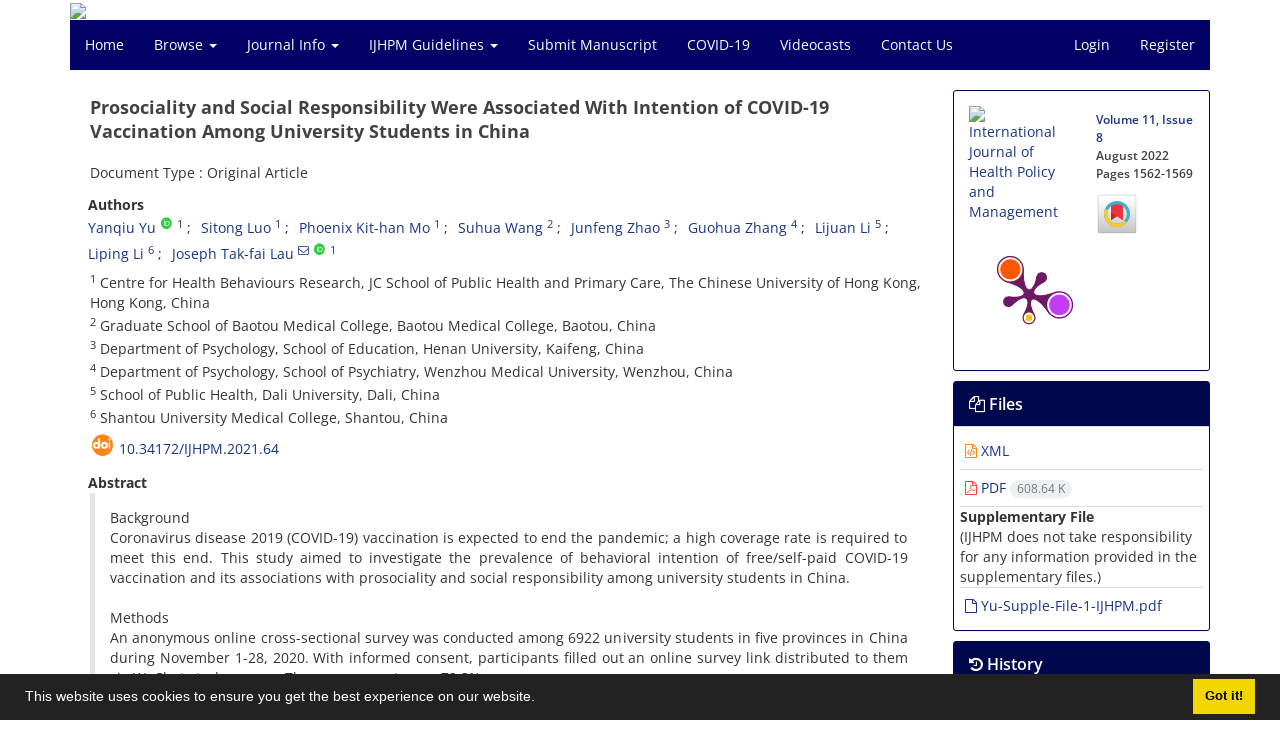

--- FILE ---
content_type: text/html; charset=UTF-8
request_url: https://www.ijhpm.com/article_4069.html
body_size: 26661
content:
<!DOCTYPE html>
<html lang="en">
	<head>
		<meta charset="utf-8" />
		<title>Prosociality and Social Responsibility Were Associated With Intention of COVID-19 Vaccination Among University Students in China</title>

		<!-- favicon -->
		<link rel="shortcut icon" type="image/ico" href="./data/ijhpm/coversheet/favicon.ico" />

		<!-- mobile settings -->
		<meta name="viewport" content="width=device-width, maximum-scale=1, initial-scale=1, user-scalable=0" />
		<!--[if IE]><meta http-equiv='X-UA-Compatible' content='IE=edge,chrome=1'><![endif]-->

		<!-- user defined metatags -->
					<meta name="keywords" content="COVID-19,Behavioral Intention,Vaccination,Prosociality,Social Responsibility" />
					<meta name="description" content="Background  Coronavirus disease 2019 (COVID-19) vaccination is expected to end the pandemic; a high coverage rate is required to meet this end. This study aimed to investigate the prevalence of behavioral intention of free/self-paid COVID-19 vaccination and its associations with prosociality and social responsibility among university students in China. Methods  An anonymous online cross-sectional survey was conducted among 6922 university students in five provinces in China during November 1-28, 2020. With informed consent, participants filled out an online survey link distributed to them via WeChat study groups. The response rate was 72.3%.Results  The prevalence of behavioral intentions of free COVID-19 vaccination was 78.1%, but it dropped to 57.7% if the COVID-19 vaccination involved self-payment (400 RMB; around 42 USD). After adjusting for background factors, prosociality (free vaccination: adjusted odds ratio [ORa] = 1.10, 95% CI: 1.09-1.12; self-paid vaccination: ORa = 1.08, 95% CI: 1.07-1.09) and social responsibility (free vaccination: ORa = 1.17, 95% CI: 1.14-1.19; self-paid vaccination: ORa = 1.13, 95% CI: 1.11-1.14) were positively associated with the two variables of COVID-19 vaccination intention.Conclusion  The present study demonstrated the positive effects of prosociality and social responsibility on the intention of COVID-19 vaccination. Accordingly, modification of prosociality and social responsibility can potentially improve COVID-19 vaccination. Future longitudinal and intervention studies are warranted to confirm such associations across populations and countries." />
					<meta name="title" content="Prosociality and Social Responsibility Were Associated With Intention of COVID-19 Vaccination Among University Students in China" />
					<meta name="googlebot" content="NOODP" />
					<meta name="citation_title" content="Prosociality and Social Responsibility Were Associated With Intention of COVID-19 Vaccination Among University Students in China" />
					<meta name="citation_author" content="Yu, Yanqiu" />
					<meta name="citation_author_institution" content="Centre for Health Behaviours Research, JC School of Public Health and
Primary Care, The Chinese University of Hong Kong, Hong Kong, China" />
					<meta name="citation_author" content="Luo, Sitong" />
					<meta name="citation_author_institution" content="Centre for Health Behaviours Research, JC School of Public Health and
Primary Care, The Chinese University of Hong Kong, Hong Kong, China" />
					<meta name="citation_author" content="Mo, Phoenix Kit-han" />
					<meta name="citation_author_institution" content="Centre for Health Behaviours Research, JC School of Public Health and
Primary Care, The Chinese University of Hong Kong, Hong Kong, China" />
					<meta name="citation_author" content="Wang, Suhua" />
					<meta name="citation_author_institution" content="Graduate School of Baotou Medical College, Baotou Medical College, Baotou,
China" />
					<meta name="citation_author" content="Zhao, Junfeng" />
					<meta name="citation_author_institution" content="Department of Psychology, School of Education, Henan University,
Kaifeng, China" />
					<meta name="citation_author" content="Zhang, Guohua" />
					<meta name="citation_author_institution" content="Department of Psychology, School of Psychiatry, Wenzhou
Medical University, Wenzhou, China" />
					<meta name="citation_author" content="Li, Lijuan" />
					<meta name="citation_author_institution" content="School of Public Health, Dali University,
Dali, China" />
					<meta name="citation_author" content="Li, Liping" />
					<meta name="citation_author_institution" content="Shantou University Medical College, Shantou, China" />
					<meta name="citation_author" content="Lau, Joseph Tak-fai" />
					<meta name="citation_author_institution" content="Centre for Health Behaviours Research, JC School of Public Health and
Primary Care, The Chinese University of Hong Kong, Hong Kong, China" />
					<meta name="citation_abstract" content="Background  Coronavirus disease 2019 (COVID-19) vaccination is expected to end the pandemic; a high coverage rate is required to meet this end. This study aimed to investigate the prevalence of behavioral intention of free/self-paid COVID-19 vaccination and its associations with prosociality and social responsibility among university students in China. Methods  An anonymous online cross-sectional survey was conducted among 6922 university students in five provinces in China during November 1-28, 2020. With informed consent, participants filled out an online survey link distributed to them via WeChat study groups. The response rate was 72.3%.Results  The prevalence of behavioral intentions of free COVID-19 vaccination was 78.1%, but it dropped to 57.7% if the COVID-19 vaccination involved self-payment (400 RMB; around 42 USD). After adjusting for background factors, prosociality (free vaccination: adjusted odds ratio [ORa] = 1.10, 95% CI: 1.09-1.12; self-paid vaccination: ORa = 1.08, 95% CI: 1.07-1.09) and social responsibility (free vaccination: ORa = 1.17, 95% CI: 1.14-1.19; self-paid vaccination: ORa = 1.13, 95% CI: 1.11-1.14) were positively associated with the two variables of COVID-19 vaccination intention.Conclusion  The present study demonstrated the positive effects of prosociality and social responsibility on the intention of COVID-19 vaccination. Accordingly, modification of prosociality and social responsibility can potentially improve COVID-19 vaccination. Future longitudinal and intervention studies are warranted to confirm such associations across populations and countries." />
					<meta name="citation_id" content="4069" />
					<meta name="citation_publication_date" content="2022/08/01" />
					<meta name="citation_date" content="2022-08-01" />
					<meta name="citation_journal_title" content="International Journal of Health Policy and Management" />
					<meta name="citation_issn" content="2322-5939" />
					<meta name="citation_volume" content="11" />
					<meta name="citation_issue" content="8" />
					<meta name="citation_firstpage" content="1562" />
					<meta name="citation_lastpage" content="1569" />
					<meta name="citation_publisher" content="Kerman University of Medical Sciences" />
					<meta name="citation_doi" content="10.34172/ijhpm.2021.64" />
					<meta name="DC.Identifier" content="10.34172/ijhpm.2021.64" />
					<meta name="citation_abstract_html_url" content="https://www.ijhpm.com/article_4069.html" />
					<meta name="citation_pdf_url" content="https://www.ijhpm.com/article_4069_cccf5194a56aad2e619f3f2b4637ba5f.pdf" />
					<meta name="DC.Title" content="Prosociality and Social Responsibility Were Associated With Intention of COVID-19 Vaccination Among University Students in China" />
					<meta name="DC.Source" content="International Journal of Health Policy and Management" />
					<meta name="DC.Date" content="01/08/2022" />
					<meta name="DC.Date.issued" content="2022-08-01" />
					<meta name="DC.Format" content="application/pdf" />
					<meta name="DC.Contributor" content="Yu, Yanqiu" />
					<meta name="DC.Contributor" content="Luo, Sitong" />
					<meta name="DC.Contributor" content="Mo, Phoenix Kit-han" />
					<meta name="DC.Contributor" content="Wang, Suhua" />
					<meta name="DC.Contributor" content="Zhao, Junfeng" />
					<meta name="DC.Contributor" content="Zhang, Guohua" />
					<meta name="DC.Contributor" content="Li, Lijuan" />
					<meta name="DC.Contributor" content="Li, Liping" />
					<meta name="DC.Contributor" content="Lau, Joseph Tak-fai" />
					<meta name="og:title" content="Prosociality and Social Responsibility Were Associated With Intention of COVID-19 Vaccination Among University Students in China" />
					<meta name="og:description" content="Background  Coronavirus disease 2019 (COVID-19) vaccination is expected to end the pandemic; a high coverage rate is required to meet this end. This study aimed to investigate the prevalence of behavioral intention of free/self-paid COVID-19 vaccination and its associations with prosociality and social responsibility among university students in China. Methods  An anonymous online cross-sectional survey was conducted among 6922 university students in five provinces in China during November 1-28, 2020. With informed consent, participants filled out an online survey link distributed to them via WeChat study groups. The response rate was 72.3%.Results  The prevalence of behavioral intentions of free COVID-19 vaccination was 78.1%, but it dropped to 57.7% if the COVID-19 vaccination involved self-payment (400 RMB; around 42 USD). After adjusting for background factors, prosociality (free vaccination: adjusted odds ratio [ORa] = 1.10, 95% CI: 1.09-1.12; self-paid vaccination: ORa = 1.08, 95% CI: 1.07-1.09) and social responsibility (free vaccination: ORa = 1.17, 95% CI: 1.14-1.19; self-paid vaccination: ORa = 1.13, 95% CI: 1.11-1.14) were positively associated with the two variables of COVID-19 vaccination intention.Conclusion  The present study demonstrated the positive effects of prosociality and social responsibility on the intention of COVID-19 vaccination. Accordingly, modification of prosociality and social responsibility can potentially improve COVID-19 vaccination. Future longitudinal and intervention studies are warranted to confirm such associations across populations and countries." />
					<meta name="og:url" content="https://www.ijhpm.com/article_4069.html" />
		
		<!-- WEB FONTS : use %7C instead of | (pipe) -->
		<!-- CORE CSS -->
		<link href="./themes/base/front/assets/plugins/bootstrap/css/bootstrap.min.css?v=0.02" rel="stylesheet" type="text/css" />
		<link href="./inc/css/ju_css.css" rel="stylesheet" type="text/css" />
		<link href="./themes/old/front/assets/css/header.css?v=0.015" rel="stylesheet" type="text/css" />
		<!-- RTL CSS -->
		
					<link href="./themes/base/front/assets/plugins/bootstrap/css/bootstrap-ltr.min.css" rel="stylesheet" type="text/css"  />
			<link href=" ./themes/base/front/assets/css/gfonts-OpenSans.css" rel="stylesheet" type="text/css" />
		

		<!-- user defined metatags-->
		<meta name="google-site-verification" content="DWyzMad5WSH45TlIc3mTYyPbcBuxIAqhdcNlZrOYRZU" />		<link href="./data/ijhpm/coversheet/stl_front.css?v=0.12" rel="stylesheet" type="text/css" />
		
		<!-- Feed-->
		<link rel="alternate" type="application/rss+xml" title="RSS feed" href="./ju.rss" />
		<script type="text/javascript" src="./inc/js/app.js?v=0.1"></script>
		

		<!-- Extra Style Scripts -->
		
		<!-- Extra Script Scripts -->
			</head>
	<body class="ltr len">
		<div class="container" id="header">
			<div class="row">
				<div class="col-xs-12 text-center">
								<img src="./data/ijhpm/coversheet/head_en.jpg" class="img-responsive text-center" style="display:-webkit-inline-box; width: 100%;" >
								</div>
			</div>
		</div>

		<div class="container">
		<div class="row">

			<div class="col-xs-12 col-lg-12  col-md-12 text-center">
			<nav class="navbar navbar-default noborder nomargin noradius" role="navigation">
            <div class="container-fluid nopadding" >
              <div class="navbar-header" style="background: #FFFFFF;">
                <button type="button" class="navbar-toggle" data-toggle="collapse" data-target="#bs-example-navbar-collapse-1">
                  <span class="sr-only">Toggle navigation</span>
                  <span class="icon-bar"></span>
                  <span class="icon-bar"></span>
                  <span class="icon-bar"></span>
                </button>
                <!-- <a class="navbar-brand" href="#">Brand</a> -->
              </div>

              <!-- Collect the nav links, forms, and other content for toggling -->
              <div class="collapse navbar-collapse nopadding" id="bs-example-navbar-collapse-1">
                <ul class="nav navbar-nav">
								<li><a href="././"> Home</a></li>
							<li class="dropdown">
                    <a href="" class="dropdown-toggle" data-toggle="dropdown">Browse <b class="caret"></b></a>
                    <ul class="dropdown-menu">
											<li><a href="./?_action=current">Current Issue</a></li>
					<li class="divider margin-bottom-6 margin-top-6"></li>						<li><a href="./browse?_action=issue">By Issue</a></li>
					<li class="divider margin-bottom-6 margin-top-6"></li>						<li><a href="./browse?_action=author">By Author</a></li>
					<li class="divider margin-bottom-6 margin-top-6"></li>						<li><a href="./browse?_action=subject">By Subject</a></li>
					<li class="divider margin-bottom-6 margin-top-6"></li>						<li><a href="./author.index">Author Index</a></li>
					<li class="divider margin-bottom-6 margin-top-6"></li>						<li><a href="./keyword.index">Keyword Index</a></li>
					                    </ul>
				</li>
							<li class="dropdown">
                    <a href="" class="dropdown-toggle" data-toggle="dropdown">Journal Info <b class="caret"></b></a>
                    <ul class="dropdown-menu">
											<li><a href="./journal/about">About Journal</a></li>
					<li class="divider margin-bottom-6 margin-top-6"></li>						<li><a href="./journal/aim_scope">Aims and Scope</a></li>
					<li class="divider margin-bottom-6 margin-top-6"></li>						<li><a href="./journal/editorial.board">Editorial Board</a></li>
					<li class="divider margin-bottom-6 margin-top-6"></li>						<li><a href="./journal/office">Editorial Staff</a></li>
					<li class="divider margin-bottom-6 margin-top-6"></li>						<li><a href="./journal/process">Peer Review Process</a></li>
					<li class="divider margin-bottom-6 margin-top-6"></li>						<li><a href="./journal/process?ethics">IJHPM Ethical Policies</a></li>
					<li class="divider margin-bottom-6 margin-top-6"></li>						<li><a href="./journal/indexing">Indexing and Abstracting</a></li>
					<li class="divider margin-bottom-6 margin-top-6"></li>						<li><a href="./journal/metrics">IJHPM Metrics</a></li>
					<li class="divider margin-bottom-6 margin-top-6"></li>						<li><a href="./journal/faq">FAQ</a></li>
					<li class="divider margin-bottom-6 margin-top-6"></li>						<li><a href="./journal/links">Related Links</a></li>
					<li class="divider margin-bottom-6 margin-top-6"></li>						<li><a href="./news">News</a></li>
					                    </ul>
				</li>
							<li class="dropdown">
                    <a href="" class="dropdown-toggle" data-toggle="dropdown">IJHPM Guidelines <b class="caret"></b></a>
                    <ul class="dropdown-menu">
											<li><a href="./journal/authors.note">Guide for Authors</a></li>
					<li class="divider margin-bottom-6 margin-top-6"></li>						<li><a href="./p_tutorials">IJHPM Tutorials</a></li>
					                    </ul>
				</li>
							<li><a href="./author"> Submit Manuscript</a></li>
							<li><a href="./p_covid"> COVID-19</a></li>
							<li><a href="./p_vdeocasts"> Videocasts</a></li>
							<li><a href="./journal/contact.us"> Contact Us</a></li>
						</ul>
			<ul class="nav navbar-nav navbar-right nomargin">
				                	<li><a href="./contacts">Login</a></li>
                	<li><a href="./contacts?_action=signup">Register</a></li>
                				</ul>
              </div>
              <!-- /.navbar-collapse -->
            </div>
            <!-- /.container-fluid -->
          </nav>
			</div>
		</div>
	</div>
	<!--  MAIN SECTION -->

	<div class="container" >
	<div id="dv_main_cnt">



<section class="no-cover-box">

        <div class="row">

            <!-- CENTER -->
            <div class="col-lg-9 col-md-9 col-sm-8" id="dv_artcl">

                <!-- Current Issue -->
                <div>
                <h1 class="margin-bottom-20 size-18 ltr"><span class="article_title bold"> Prosociality and Social Responsibility Were Associated With Intention of COVID-19 Vaccination Among University Students in China</span></h1>
                    <div>
                        
                        
                            <div class="margin-bottom-3">
                                                            </div>

                                                            <p class="margin-bottom-3">Document Type : Original Article</p>
                            
                        
                                                    <p class="padding-0" style="margin:12px -2px 0 -2px"><strong>Authors</strong></p>

                            <ul class="list-inline list-inline-seprator margin-bottom-6 ltr">
                                                                    <li class="padding-3">
                                        <a href="./?_action=article&amp;au=44302&amp;_au=Yanqiu++Yu">Yanqiu  Yu</a>

                                                                                    <sup class="ltr"><a class=" text-green" href="https://orcid.org/0000-0002-7953-6320" data-toggle="tooltip" data-placement="bottom" data-html="true" title="ORCID: 0000-0002-7953-6320" target="_blank"><i class="ai ai-orcid size-13" ></i></a></sup>
                                        
                                                                                    <sup><a href="#aff1" >1</a></sup>                                                                            </li>
                                                                    <li class="padding-3">
                                        <a href="./?_action=article&amp;au=50816&amp;_au=Sitong++Luo">Sitong  Luo</a>

                                        
                                                                                    <sup><a href="#aff1" >1</a></sup>                                                                            </li>
                                                                    <li class="padding-3">
                                        <a href="./?_action=article&amp;au=52206&amp;_au=Phoenix+Kit-han++Mo">Phoenix Kit-han  Mo</a>

                                        
                                                                                    <sup><a href="#aff1" >1</a></sup>                                                                            </li>
                                                                    <li class="padding-3">
                                        <a href="./?_action=article&amp;au=50818&amp;_au=Suhua++Wang">Suhua  Wang</a>

                                        
                                                                                    <sup><a href="#aff2" >2</a></sup>                                                                            </li>
                                                                    <li class="padding-3">
                                        <a href="./?_action=article&amp;au=50822&amp;_au=Junfeng++Zhao">Junfeng  Zhao</a>

                                        
                                                                                    <sup><a href="#aff3" >3</a></sup>                                                                            </li>
                                                                    <li class="padding-3">
                                        <a href="./?_action=article&amp;au=50824&amp;_au=Guohua++Zhang">Guohua  Zhang</a>

                                        
                                                                                    <sup><a href="#aff4" >4</a></sup>                                                                            </li>
                                                                    <li class="padding-3">
                                        <a href="./?_action=article&amp;au=50817&amp;_au=Lijuan++Li">Lijuan  Li</a>

                                        
                                                                                    <sup><a href="#aff5" >5</a></sup>                                                                            </li>
                                                                    <li class="padding-3">
                                        <a href="./?_action=article&amp;au=27996&amp;_au=Liping++Li">Liping  Li</a>

                                        
                                                                                    <sup><a href="#aff6" >6</a></sup>                                                                            </li>
                                                                    <li class="padding-3">
                                        <a href="./?_action=article&amp;au=42261&amp;_au=Joseph+Tak-fai++Lau">Joseph Tak-fai  Lau</a>

                                                                                    <sup><a href="/cdn-cgi/l/email-protection#92f8fef3e7d2f1e7faf9bcf7f6e7bcfaf9" data-toggle="tooltip" data-placement="bottom" title="Email to Corresponding Author"><i class="fa fa-envelope-o" ></i></a></sup>
                                                                                    <sup class="ltr"><a class=" text-green" href="https://orcid.org/0000-0003-2344-7107" data-toggle="tooltip" data-placement="bottom" data-html="true" title="ORCID: 0000-0003-2344-7107" target="_blank"><i class="ai ai-orcid size-13" ></i></a></sup>
                                        
                                                                                    <sup><a href="#aff1" >1</a></sup>                                                                            </li>
                                                            </ul>

                                                            <p class="margin-bottom-3 ltr" id="aff1">
                                                                            <sup>1</sup>
                                                                        Centre for Health Behaviours Research, JC School of Public Health and Primary Care, The Chinese University of Hong Kong, Hong Kong, China                                </p>
                                                            <p class="margin-bottom-3 ltr" id="aff2">
                                                                            <sup>2</sup>
                                                                        Graduate School of Baotou Medical College, Baotou Medical College, Baotou, China                                </p>
                                                            <p class="margin-bottom-3 ltr" id="aff3">
                                                                            <sup>3</sup>
                                                                        Department of Psychology, School of Education, Henan University, Kaifeng, China                                </p>
                                                            <p class="margin-bottom-3 ltr" id="aff4">
                                                                            <sup>4</sup>
                                                                        Department of Psychology, School of Psychiatry, Wenzhou Medical University, Wenzhou, China                                </p>
                                                            <p class="margin-bottom-3 ltr" id="aff5">
                                                                            <sup>5</sup>
                                                                        School of Public Health, Dali University, Dali, China                                </p>
                                                            <p class="margin-bottom-3 ltr" id="aff6">
                                                                            <sup>6</sup>
                                                                        Shantou University Medical College, Shantou, China                                </p>
                            
                                                                            <div class="margin-bottom-3 ltr" id="ar_doi" title="DOI"><i class="ai ai-doi size-25 text-orange"></i> <span dir="ltr"><a href="https://doi.org/10.34172/ijhpm.2021.64">10.34172/ijhpm.2021.64</a></span></div>
                        
                        
                            <p  style="margin:12px -2px 0 -2px"><strong>Abstract</strong></p>
                            <div class="padding_abstract justify ltr"><span class="fontstyle0">Background&nbsp; </span><br /><span class="fontstyle2">Coronavirus disease 2019 (COVID-19) vaccination is expected to end the pandemic; a high coverage rate is required to meet this end. This study aimed to investigate the prevalence of behavioral intention of free/self-paid COVID-19 vaccination and its associations with prosociality and social responsibility among university students in China.</span><br />&nbsp;<span class="fontstyle2"><br /></span><span class="fontstyle0">Methods&nbsp; </span><br /><span class="fontstyle2">An anonymous online cross-sectional survey was conducted among 6922 university students in five provinces in China during November 1-28, 2020. With informed consent, participants filled out an online survey link distributed to them via WeChat study groups. The response rate was 72.3%.</span><br /><span class="fontstyle2"><br /></span><span class="fontstyle0">Results&nbsp; </span><br /><span class="fontstyle2">The prevalence of behavioral intentions of free COVID-19 vaccination was 78.1%, but it dropped to 57.7% if the COVID-19 vaccination involved self-payment (400 RMB; around 42 USD). After adjusting for background factors, prosociality (free vaccination: adjusted odds ratio [ORa] = 1.10, 95% CI: 1.09-1.12; self-paid vaccination: ORa = 1.08, 95% CI: 1.07-1.09) and social responsibility (free vaccination: ORa = 1.17, 95% CI: 1.14-1.19; self-paid vaccination: ORa = 1.13, 95% CI: 1.11-1.14) were positively associated with the two variables of COVID-19 vaccination intention.</span><br /><span class="fontstyle2"><br /></span><span class="fontstyle0">Conclusion&nbsp; </span><br /><span class="fontstyle2">The present study demonstrated the positive effects of prosociality and social responsibility on the intention of COVID-19 vaccination. Accordingly, modification of prosociality and social responsibility can potentially improve COVID-19 vaccination. Future longitudinal and intervention studies are warranted to confirm such associations across populations and countries.</span></div>

                        
                        
                        
                                                    <p class="padding-0" style="margin:12px -2px 0 -2px"><strong>Keywords</strong></p>

                            <ul class="block list-inline list-inline-seprator margin-bottom-6 ltr">
                                                                    <li class="padding-3">
                                        <a class="tag_a" href="./?_action=article&amp;kw=16405&amp;_kw=COVID-19" >COVID-19</a>
                                    </li>
                                                                    <li class="padding-3">
                                        <a class="tag_a" href="./?_action=article&amp;kw=16783&amp;_kw=Behavioral+Intention" >Behavioral Intention</a>
                                    </li>
                                                                    <li class="padding-3">
                                        <a class="tag_a" href="./?_action=article&amp;kw=15820&amp;_kw=Vaccination" >Vaccination</a>
                                    </li>
                                                                    <li class="padding-3">
                                        <a class="tag_a" href="./?_action=article&amp;kw=16919&amp;_kw=Prosociality" >Prosociality</a>
                                    </li>
                                                                    <li class="padding-3">
                                        <a class="tag_a" href="./?_action=article&amp;kw=14603&amp;_kw=Social+Responsibility" >Social Responsibility</a>
                                    </li>
                                                            </ul>
                        
                                                    <p class="padding-0" style="margin:12px -2px 0 -2px"><strong>Main Subjects</strong></p>

                            <ul class="block list-inline list-inline-seprator margin-bottom-6">
                                                                    <li class="padding-3">
                                        <a href="./?_action=article&amp;sb=335&amp;_sb=COVID-19" >COVID-19</a>
                                    </li>
                                                            </ul>
                                            </div>

                    <hr>

                    
                    
                    
                                        	<div class="page_break"></div>
            			<div class="panel">
                            <div class="panel-heading card-header">
                                <h4 class="panel-title">
                                    <a  data-toggle="collapse" data-parent="#accordions" href="#collapsesFT"><i class="fa fa-minus"></i> Full Text</a>
                                </h4>
                            </div>
                            <div id="collapsesFT" class="panel-collapse collapse in">
                                <div class="panel-body">
	                    	        <div class="ltr" ><h4 class="Sec-Title" style="color: #3399cc;">Background</h4>
<p>&nbsp;</p>
<div id="BT1" class="boxed panel-body" style="background-color: #eeeeee; margin: 1px;">Key Messages
<p class="justify ltr" style="word-wrap: break-word;"><strong>Implications for policy makers</strong></p>
<ul class="list">
<li class="list-item">
<p class="justify ltr" style="word-wrap: break-word;">The prevalence of behavioral intention of free coronavirus disease 2019 (COVID-19) vaccination was close to 80%, yet it dropped down to below 60% if COVID-19 vaccination involved self-payment among university students in China.</p>
</li>
<li class="list-item">
<p class="justify ltr" style="word-wrap: break-word;">Prosociality and social responsibility were determinants of intention of COVID-19 vaccination.</p>
</li>
<li class="list-item">
<p class="justify ltr" style="word-wrap: break-word;">Modification of prosociality and social responsibility is potentially possible for promoting COVID-19 vaccination, though it requires future evaluation.</p>
</li>
</ul>
<p class="justify ltr" style="word-wrap: break-word;"><strong>Implications for the public</strong></p>
<p class="justify ltr" style="word-wrap: break-word;">Although the number of daily new coronavirus disease 2019 (COVID-19) cases was low or close to zero in China, herd immunity (against COVID-19) via vaccination is still required to ultimately end the pandemic. Among university students in China, the prevalence of intention of free COVID-19 vaccination was relatively high (close to 80%); it dropped to below 60% if the COVID-19 vaccination involved self-payment. Besides self-protection, COVID-19 vaccination could protect others who are in close contacts and even the society at large (via herd immunity). This study found that prosociality and social responsibility were significantly and positively associated with the intention of COVID-19 vaccination, suggesting that promotion of prosociality and social responsibility is potentially effective to improve COVID-19 vaccination.</p>
</div>
<p class="justify ltr" style="word-wrap: break-word;">Coronavirus disease 2019 (COVID-19) vaccination is certainly the most promising preventive measure to terminate the extremely devastating pandemic. A high population coverage rate of &gt;75% would be required to achieve herd immunity against COVID-19, even if the vaccine was 80% effective.<sup><a class="Ref" style="color: #0000ff;" href="#R1">1</a></sup> However, there is a strong global concern about COVID-19 vaccination hesitancy.<sup><a class="Ref" style="color: #0000ff;" href="#R2">2</a></sup> The prevalence of intention of COVID-19 vaccination in the general population varied substantially across regions (38.0%-93.3%).<sup><a class="Ref" style="color: #0000ff;" href="#R3">3</a>-<a class="Ref" style="color: #0000ff;" href="#R7">7</a></sup> Such hesitations may be attributed to the prime concern about safety, which might have been amplified by the wide-spread lack of trust and anti-vaccine attitudes.<sup><a class="Ref" style="color: #0000ff;" href="#R8">8</a>,<a class="Ref" style="color: #0000ff;" href="#R9">9</a></sup> It is warranted to understand the factors of COVID-19 vaccination. In literature, such factors were mostly confined to socio-demographics (eg, age and gender), cognitions (eg, perceived risk and perceived efficacy of COVID-19 vaccines), and trust toward science and COVID-19-related information.<sup><a class="Ref" style="color: #0000ff;" href="#R3">3</a>-<a class="Ref" style="color: #0000ff;" href="#R5">5</a></sup></p>
<p class="justify ltr" style="word-wrap: break-word;">Perceived benefit (outcome expectancy) is a strong determinant of vaccination behaviors/intentions,<sup><a class="Ref" style="color: #0000ff;" href="#R3">3</a>,<a class="Ref" style="color: #0000ff;" href="#R10">10</a></sup> as prescribed by a number of behavioral health theories, such as the Health Belief Model<sup><a class="Ref" style="color: #0000ff;" href="#R11">11</a></sup> and the Health Action Process Approach.<sup><a class="Ref" style="color: #0000ff;" href="#R12">12</a></sup> While perceived benefit of health-related behaviors is often egoistic and &ldquo;self-directed,&rdquo; it could also be &ldquo;others-directed.&rdquo; For instance, a previous study showed that perceived benefits of both self-protection and protecting others were associated with taking up antiretroviral treatment among Chinese men who have sex with men having high cluster of differentiation 4 (CD4) levels.<sup><a class="Ref" style="color: #0000ff;" href="#R13">13</a></sup> Altruism is especially important for the adoption of preventive behaviors against infectious diseases.<sup><a class="Ref" style="color: #0000ff;" href="#R14">14</a>-<a class="Ref" style="color: #0000ff;" href="#R16">16</a></sup> For instance, the use of face mask among those with flu symptoms to prevent spreading of the virus to others might involve little egoistic benefits but altruistic intention instead.<sup><a class="Ref" style="color: #0000ff;" href="#R14">14</a></sup> A study found that self-interest (outcome-for-self) and altruism (outcome-for-others) were both associated with intention of influenza vaccination, although self-interest showed a stronger association than altruism; the modeling exercise further showed that the increase in altruism would reduce the total influenza-related cost, morbidity, and mortality in the community.<sup><a class="Ref" style="color: #0000ff;" href="#R15">15</a></sup> It is hence essential to understand factors of COVID-19 vaccination from a perspective considering benefits to others and responsibility to society at large.</p>
<p class="justify ltr" style="word-wrap: break-word;">Prosociality is defined as individuals&rsquo; enduring tendencies to enact behaviors such as sharing, helping, caring, and empathy.<sup><a class="Ref" style="color: #0000ff;" href="#R17">17</a></sup> Prosociality is especially relevant to COVID-19 vaccination. While the perceived benefit of self-protection provides a strong motivation and is a significant factor of COVID-19 vaccination intention,<sup><a class="Ref" style="color: #0000ff;" href="#R16">16</a></sup> COVID-19 vaccination can clearly protect others (including both significant others and strangers) by protecting oneself first. Furthermore, the tendency to protect others is of particular importance as COVID-19 is highly infectious, and single super-spreaders could transmit the virus to large clusters of people,<sup><a class="Ref" style="color: #0000ff;" href="#R18">18</a></sup> and may lead to serious consequences (eg, deaths), especially among older people and those with chronic diseases.<sup><a class="Ref" style="color: #0000ff;" href="#R19">19</a></sup> Prosocial messages have been used effectively to promote vaccination decision such as influenza vaccination and HPV vaccination.<sup><a class="Ref" style="color: #0000ff;" href="#R20">20</a>-<a class="Ref" style="color: #0000ff;" href="#R22">22</a></sup> Also, several experimental studies found that prosociality was positively associated with preventive behaviors against COVID-19 (eg, social distancing and facemask wearing).<sup><a class="Ref" style="color: #0000ff;" href="#R23">23</a>,<a class="Ref" style="color: #0000ff;" href="#R24">24</a></sup> However, there is a dearth of studies looking at the relationship between prosociality and COVID-19 vaccination intention. Similar to influenza vaccination, an experiment study found that exposure to messages about perceived benefits of both self-protection and protecting others as a prosocial behavior would increase willingness to take up COVID-19 vaccination, although perceived benefits of self-protection showing a larger effect size.<sup><a class="Ref" style="color: #0000ff;" href="#R16">16</a></sup> To our knowledge, no study has looked at the association between the two in non-experimental settings.</p>
<p class="justify ltr" style="word-wrap: break-word;">In addition to prosociality, COVID-19 vaccination involves social responsibility, which refers to an individual&rsquo;s obligation to work and cooperate with others for the benefit of society at large.<sup><a class="Ref" style="color: #0000ff;" href="#R25">25</a></sup> The ultimate goal of COVID-19 vaccination programs is to protect the entire population. Thus, besides COVID-19 vaccination&rsquo;s direct protection for others, the indirect effect of protecting everyone through achievement of herd immunity may be even more important, as it can potentially avoid many infections and deaths. Mass COVID-19 vaccination is required to achieve herd immunity.<sup><a class="Ref" style="color: #0000ff;" href="#R1">1</a></sup> The other end of the social responsibility spectrum is the free-riding behavior that some people who could take up COVID-19 vaccination but opt out to save costs (eg, money, time, or side effects) because most or many people around him/her had taken up the vaccination.<sup><a class="Ref" style="color: #0000ff;" href="#R22">22</a></sup> In this sense, COVID-19 vaccination is a collective behavior, under which everyone&rsquo;s contribution is important and required to achieve the ends. Social responsibility is hence involved as everyone has an obligation to contribute to herd immunity. To our knowledge, no study has looked at the relationship between social responsibility and COVID-19 vaccination intention.</p>
<p class="justify ltr" style="word-wrap: break-word;">Given the background, this study investigated the prevalence of behavioral intention of free and self-paid COVID-19 vaccination and their associations with prosociality and social responsibility among university students in mainland China. As COVID-19 vaccination has just been approved for use in a number of countries and had not been approved and rolled out at the time of the survey, this study looked at behavioral intention of COVID-19 vaccination. Behavioral intention is one of the strongest predictors of actual behaviors.<sup><a class="Ref" style="color: #0000ff;" href="#R26">26</a></sup></p>
<hr />
<h4 class="Sec-Title" style="color: #3399cc;">Methods</h4>
<p>&nbsp;</p>
<h5 style="color: #3399cc;">Data Collection</h5>
<p class="justify ltr" style="word-wrap: break-word;">An anonymous cross-sectional survey was conducted during November 1&ndash;28, 2020 among university students in five provinces (Zhejiang, east China; Yunnan, southeast; Guangdong, south; Inner Mongolia, north; and Henan, central) of China via an online survey link. A total of 165 classes of various grades (eg, year 1 to 4) within the faculties of arts, sciences, social sciences, economics or management, engineering, and medicine or pharmacy (and others) of the participating universities were selected by convenience sampling. The collaborating teachers and student helpers sent an invitation message, the online survey link, and several reminders to all the students in the selected classes via WeChat groups that were being used for class administration. The inclusion criteria of participants included being a full-time student at the selected universities and able to read and write Chinese. The questionnaire was self-administered and took about 10-15 minutes to complete. It was written on the invitation message and the online questionnaire that the participation was anonymous, voluntary, and confidential, and that the return of the completed questionnaire implied informed consent. Upon completion, the participants could join a lottery draw which offered eight prizes of 10-50 RMB (about 1.5-7.5 USD) and a symbolic &ldquo;lucky money&rdquo; of 1 RMB for half of the participants in each participating university. A published paper that investigated depression among quarantined university students during the COVID-19 outbreak in China used the same methodology.<sup><a class="Ref" style="color: #0000ff;" href="#R27">27</a></sup> A total of 9593 invitations had been sent out; 6940 students returned the completed questionnaires (response rate of 72.3%), 18 of which were excluded by quality control; 6922 participants were included in the final data analysis.</p>
<p>&nbsp;</p>
<h5 style="color: #3399cc;">Measures</h5>
<p>&nbsp;</p>
<h5 style="color: #3399cc;"><em> Background Information</em></h5>
<p class="justify ltr" style="word-wrap: break-word;">Background information was collected, including studied province, gender, ethnicity, faculty, grade, and perceived risk (&ldquo;If not taking up COVID-19 vaccination, what is the chance that you would contract COVID-19 in the future one year;&rdquo; 1 = extremely low to 5 = extremely high).</p>
<p>&nbsp;</p>
<h5 style="color: #3399cc;"><em> Behavioral Intention of COVID-19 Vaccination</em></h5>
<p class="justify ltr" style="word-wrap: break-word;">Two items assessed participants&rsquo; perceived chance of taking up free or self-paid (400 RMB; about 62 USD) COVID-19 vaccination of 80% effectiveness and rare mild side effects within the first six months upon the vaccines&rsquo; availability (1 = definitely not to 5 = definitely yes).</p>
<p>&nbsp;</p>
<h5 style="color: #3399cc;"><em> Prosociality</em></h5>
<p class="justify ltr" style="word-wrap: break-word;">Prosociality was assessed by using the 4-item Prosocial Behavioral Intention Scale, which has been validated and showed satisfactory psychometric properties among university students.<sup><a class="Ref" style="color: #0000ff;" href="#R28">28</a></sup> The scale was translated into Chinese and back-translated into English by two bilingual researchers. The Chinese version was then finalized by another independent bilingual researcher who is experienced in public health, psychology, and behavioral science. A sample item was &ldquo;Comfort someone I know after they experience a hardship.&rdquo; The items were rated with seven-point Likert scale (1 = definitely would not do this to 7 = definitely would do this); higher scores indicated higher levels of prosociality. The Cronbach&rsquo;s alpha was 0.90 in this study.</p>
<p>&nbsp;</p>
<h5 style="color: #3399cc;"><em> Social Responsibility</em></h5>
<p class="justify ltr" style="word-wrap: break-word;">Social responsibility was assessed by using the 7-item Social Responsibility Scale, which has been applied in adults and showed satisfactory psychometric properties.<sup><a class="Ref" style="color: #0000ff;" href="#R25">25</a></sup> Again, the scale was translated into Chinese by two independent bilingual researchers, which was then finalized by a third experienced bilingual researcher. A sample item is &ldquo;Every person should give some of his time for the good of his town or country.&rdquo; The items were measured by using five-point Likert scales (1 = strongly disagree to 5 = strongly agree); higher scores indicated higher levels of social responsibility. The Cronbach alpha was 0.68 in this study.</p>
<p>&nbsp;</p>
<h5 style="color: #3399cc;">Statistical Analysis</h5>
<p class="justify ltr" style="word-wrap: break-word;">The two outcomes of behavioral intention of free and self-paid COVID-19 vaccination were recoded into binary dependent variables in this study (Likely/definitely yes versus Else). The dichotomization has been done in many previous vaccination behavior research,<sup><a class="Ref" style="color: #0000ff;" href="#R29">29</a>-<a class="Ref" style="color: #0000ff;" href="#R31">31</a></sup> including those related to COVID-19 vaccination.<sup><a class="Ref" style="color: #0000ff;" href="#R3">3</a>,<a class="Ref" style="color: #0000ff;" href="#R8">8</a>,<a class="Ref" style="color: #0000ff;" href="#R9">9</a></sup> It hence allows for comparisons and facilitates the estimation of the number of people vaccinating. Pearson or Spearman correlation coefficients were derived to examine the correlations among prosociality, social responsibility, and the two intention outcomes. Univariable logistic regression analysis was conducted to test the associations between background factors and the two intention outcomes. Adjusted odds ratios (ORa) were derived for the associations between the independent variables (prosociality and social responsibility) and the dependent variables of vaccination intention, after adjustment of background factors. The analyses were conducted by using SPSS 21.0. Statistical significance was defined as two-tailed <em>P</em>&lt; .05.</p>
<hr />
<h4 class="Sec-Title" style="color: #3399cc;">Results</h4>
<p>&nbsp;</p>
<h5 style="color: #3399cc;">Descriptive Statistics</h5>
<p class="justify ltr" style="word-wrap: break-word;">Close to or more than half of the participants were females (63.6%), first-year students (43.2%), and majored in medicine (50.9%). The majority were Han ethnic (86.8%). The mean (SD; range) of the scales were: perceived risk: 2.5 (0.9; 1-5); prosociality: 20.9 (4.6; 4-28); social responsibility: 25.0 (3.5; 12-35) (see <a class="Table" style="color: #0000ff;" href="#T1">Table 1</a>). The prevalence of behavioral intention of free and self-paid (400 RMB) COVID-19 vaccination of 80% effectiveness and rare mild side effects within the first six months upon vaccines&rsquo; availability was 78.1% and 57.7%, respectively (see Figure).</p>
<p>&nbsp;</p>
<div id="T1" class="table">
<div class="caption"><strong>Table 1</strong>. Descriptive Statistics</div>
<div class="table-container" style="min-width: 150px; overflow-x: auto;">
<table class="table table-condensed table-hover">
<tbody>
<tr>
<td style="text-align: left; vertical-align: middle; border-width: 0.5pt 0pt 0.5pt 0pt; border-style: solid none solid none;">&nbsp;</td>
<td style="text-align: left; vertical-align: middle; border-width: 0.5pt 0pt 0.5pt 0pt; border-style: solid none solid none;"><strong>n/Mean</strong></td>
<td style="text-align: left; vertical-align: middle; border-width: 0.5pt 0pt 0.5pt 0pt; border-style: solid none solid none;"><strong>%/SD</strong></td>
</tr>
<tr style="background-color: #c3c3c3;">
<td style="text-align: left; vertical-align: middle; border-width: 0.5pt 0pt 0.75pt 0pt; border-style: solid none solid none;"><strong>Background Factors</strong></td>
<td style="text-align: left; vertical-align: middle; border-width: 0.5pt 0pt 0.75pt 0pt; border-style: solid none solid none;">&nbsp;</td>
<td style="text-align: left; vertical-align: middle; border-width: 0.5pt 0pt 0.75pt 0pt; border-style: solid none solid none;">&nbsp;</td>
</tr>
<tr style="background-color: #eeeeee;">
<td style="text-align: left; vertical-align: middle; border-width: 0.75pt 0pt 0pt 0pt; border-style: solid none none none;">Studied province</td>
<td style="text-align: left; vertical-align: middle; border-width: 0.75pt 0pt 0pt 0pt; border-style: solid none none none;">&nbsp;</td>
<td style="text-align: left; vertical-align: middle; border-width: 0.75pt 0pt 0pt 0pt; border-style: solid none none none;">&nbsp;</td>
</tr>
<tr>
<td style="text-align: left; vertical-align: middle;">Inner Mongolia</td>
<td style="text-align: left; vertical-align: middle;">2597</td>
<td style="text-align: left; vertical-align: middle;">37.5</td>
</tr>
<tr>
<td style="text-align: left; vertical-align: middle;">Henan</td>
<td style="text-align: left; vertical-align: middle;">1943</td>
<td style="text-align: left; vertical-align: middle;">28.1</td>
</tr>
<tr>
<td style="text-align: left; vertical-align: middle;">Zhejiang</td>
<td style="text-align: left; vertical-align: middle;">931</td>
<td style="text-align: left; vertical-align: middle;">13.4</td>
</tr>
<tr>
<td style="text-align: left; vertical-align: middle;">Yunnan</td>
<td style="text-align: left; vertical-align: middle;">896</td>
<td style="text-align: left; vertical-align: middle;">12.9</td>
</tr>
<tr>
<td style="text-align: left; vertical-align: middle;">Guangdong</td>
<td style="text-align: left; vertical-align: middle;">555</td>
<td style="text-align: left; vertical-align: middle;">8.0</td>
</tr>
<tr style="background-color: #eeeeee;">
<td style="text-align: left; vertical-align: middle;">Gender</td>
<td style="text-align: left; vertical-align: middle;">&nbsp;</td>
<td style="text-align: left; vertical-align: middle;">&nbsp;</td>
</tr>
<tr>
<td style="text-align: left; vertical-align: middle;">Female</td>
<td style="text-align: left; vertical-align: middle;">4402</td>
<td style="text-align: left; vertical-align: middle;">63.6</td>
</tr>
<tr>
<td style="text-align: left; vertical-align: middle;">Male</td>
<td style="text-align: left; vertical-align: middle;">2520</td>
<td style="text-align: left; vertical-align: middle;">36.4</td>
</tr>
<tr style="background-color: #eeeeee;">
<td style="text-align: left; vertical-align: middle;">Ethnicity</td>
<td style="text-align: left; vertical-align: middle;">&nbsp;</td>
<td style="text-align: left; vertical-align: middle;">&nbsp;</td>
</tr>
<tr>
<td style="text-align: left; vertical-align: middle;">Else</td>
<td style="text-align: left; vertical-align: middle;">913</td>
<td style="text-align: left; vertical-align: middle;">13.2</td>
</tr>
<tr>
<td style="text-align: left; vertical-align: middle;">Han</td>
<td style="text-align: left; vertical-align: middle;">6009</td>
<td style="text-align: left; vertical-align: middle;">86.8</td>
</tr>
<tr style="background-color: #eeeeee;">
<td style="text-align: left; vertical-align: middle;">Faculty</td>
<td style="text-align: left; vertical-align: middle;">&nbsp;</td>
<td style="text-align: left; vertical-align: middle;">&nbsp;</td>
</tr>
<tr>
<td style="text-align: left; vertical-align: middle;">Art; Social science; Economics and management</td>
<td style="text-align: left; vertical-align: middle;">1637</td>
<td style="text-align: left; vertical-align: middle;">23.6</td>
</tr>
<tr>
<td style="text-align: left; vertical-align: middle;">Science; Engineering</td>
<td style="text-align: left; vertical-align: middle;">1522</td>
<td style="text-align: left; vertical-align: middle;">22.0</td>
</tr>
<tr>
<td style="text-align: left; vertical-align: middle;">Medicine</td>
<td style="text-align: left; vertical-align: middle;">3525</td>
<td style="text-align: left; vertical-align: middle;">50.9</td>
</tr>
<tr>
<td style="text-align: left; vertical-align: middle;">Others</td>
<td style="text-align: left; vertical-align: middle;">238</td>
<td style="text-align: left; vertical-align: middle;">3.4</td>
</tr>
<tr style="background-color: #eeeeee;">
<td style="text-align: left; vertical-align: middle;">Grade</td>
<td style="text-align: left; vertical-align: middle;">&nbsp;</td>
<td style="text-align: left; vertical-align: middle;">&nbsp;</td>
</tr>
<tr>
<td style="text-align: left; vertical-align: middle;">First year</td>
<td style="text-align: left; vertical-align: middle;">2993</td>
<td style="text-align: left; vertical-align: middle;">43.2</td>
</tr>
<tr>
<td style="text-align: left; vertical-align: middle;">Second year</td>
<td style="text-align: left; vertical-align: middle;">1894</td>
<td style="text-align: left; vertical-align: middle;">27.4</td>
</tr>
<tr>
<td style="text-align: left; vertical-align: middle;">Third year</td>
<td style="text-align: left; vertical-align: middle;">1164</td>
<td style="text-align: left; vertical-align: middle;">16.8</td>
</tr>
<tr>
<td style="text-align: left; vertical-align: middle;">Fourth/fifth year</td>
<td style="text-align: left; vertical-align: middle;">776</td>
<td style="text-align: left; vertical-align: middle;">11.2</td>
</tr>
<tr>
<td style="text-align: left; vertical-align: middle;">Postgraduate</td>
<td style="text-align: left; vertical-align: middle;">95</td>
<td style="text-align: left; vertical-align: middle;">1.4</td>
</tr>
<tr>
<td style="text-align: left; vertical-align: middle;">Perceived risk (range = 1 to 5)</td>
<td style="text-align: left; vertical-align: middle;">2.5</td>
<td style="text-align: left; vertical-align: middle;">0.9</td>
</tr>
<tr style="background-color: #c3c3c3;">
<td style="text-align: left; vertical-align: middle;"><strong>Studied variables </strong></td>
<td style="text-align: left; vertical-align: middle;">&nbsp;</td>
<td style="text-align: left; vertical-align: middle;">&nbsp;</td>
</tr>
<tr style="background-color: #eeeeee;">
<td style="text-align: left; vertical-align: middle;">Prosociality (range = 4 to 28)</td>
<td style="text-align: left; vertical-align: middle;">20.9</td>
<td style="text-align: left; vertical-align: middle;">4.6</td>
</tr>
<tr>
<td style="text-align: left; vertical-align: middle; border-width: 0pt 0pt 0.5pt 0pt; border-style: none none solid none;">Social responsibility (range = 12 to 35)</td>
<td style="text-align: left; vertical-align: middle; border-width: 0pt 0pt 0.5pt 0pt; border-style: none none solid none;">25.0</td>
<td style="text-align: left; vertical-align: middle; border-width: 0pt 0pt 0.5pt 0pt; border-style: none none solid none;">3.5</td>
</tr>
</tbody>
</table>
</div>
<div id="">
<p class="justify ltr" style="word-wrap: break-word;">Abbreviation: SD, standard deviation.</p>
</div>
</div>
<p>&nbsp;</p>
<div id="F1" class="fig" style="padding: 10px; border-color: #eeeeee; border-radius: 5px;">
<div class="image-container"><img class="img img-thumbnail graphic" style="width: 70%;" src="data/ijhpm/news/FullHtml/11/ijhpm-11-1562-g001.jpg" alt="https://www.ijhpm.comdata/ijhpm/news/FullHtml/11/ijhpm-11-1562-g001" data-image-id="F1" data-image-type="figure" data-toggle="modal" data-target="#MF1" />
<div id="MF1" class="modal fade bs-example-modal-lg" role="dialog">
<div class="modal-dialog modal-lg">
<div class="modal-content">
<div class="modal-header bg-primary"><button class="close" type="button" data-dismiss="modal"> Close</button></div>
<div class="modal-body">
<div><img style="width: 98%;" src="data/ijhpm/news/FullHtml/11/ijhpm-11-1562-g001.jpg" /></div>
</div>
</div>
</div>
</div>
</div>
<strong>Figure</strong>. Proportions of behavioral intention of free/self-paid COVID-19 vaccination. Abbreviation: COVID-19, Coronavirus disease 2019.</div>
<p><br /><br /></p>
<h5 style="color: #3399cc;">Factors of Behavioral Intention of Free or Self-paid COVID-19 Vaccination Tested by Logistic Regression Analysis</h5>
<p class="justify ltr" style="word-wrap: break-word;">The location of the university (province), gender, and year of study were significantly associated with the intention of free COVID-19 vaccination, while higher perceived risk, province, year of study were associated with the intention of self-paid COVID-19 vaccination (see <a class="Table" style="color: #0000ff;" href="#T2">Table 2</a>). Adjusted for these background variables, prosociality and social responsibility were both significantly and positively associated with the two variables of vaccination intention (see <a class="Table" style="color: #0000ff;" href="#T3">Table 3</a>); the logit fitting plots of these relationships are presented in supplementary materials (<a class="Supplementary" style="color: #0000ff;" href="#Suppl1">Supplementary file 1</a>, Figure S1).</p>
<p>&nbsp;</p>
<div id="T2" class="table">
<div class="caption"><strong>Table 2</strong>. Background Factors of Intention of COVID-19 Vaccination (Univariable Logistic Regression Analysis)</div>
<div class="table-container" style="min-width: 150px; overflow-x: auto;">
<table class="table table-condensed table-hover">
<tbody>
<tr>
<td rowspan="3">&nbsp;</td>
<td style="text-align: left; vertical-align: middle; border-width: 0.5pt 0pt 0.5pt 0pt; border-style: solid none solid none;"><strong>Behavioral Intention of Free COVID-19 Vaccination</strong></td>
<td style="text-align: left; vertical-align: middle; border-width: 0.5pt 0pt 0.5pt 0pt; border-style: solid none solid none;"><strong>Behavioral Intention of Self-paid COVID-19 Vaccination</strong></td>
</tr>
<tr>
<td style="text-align: left; vertical-align: middle; border-width: 0.5pt 0pt 0.5pt 0pt; border-style: solid none solid none;"><strong>Likely/Definitely Yes</strong></td>
<td style="text-align: left; vertical-align: middle; border-width: 0.5pt 0pt 0.5pt 0pt; border-style: solid none solid none;"><strong>Likely/Definitely Yes</strong></td>
</tr>
<tr>
<td style="text-align: left; vertical-align: middle; border-width: 0.5pt 0pt 0.5pt 0pt; border-style: solid none solid none;"><strong>ORc (95% CI)</strong></td>
<td style="text-align: left; vertical-align: middle; border-width: 0.5pt 0pt 0.5pt 0pt; border-style: solid none solid none;"><strong>ORc (95% CI)</strong></td>
</tr>
<tr style="background-color: #eeeeee;">
<td style="text-align: left; vertical-align: middle; border-width: 0.5pt 0pt 0pt 0pt; border-style: solid none none none;">Studied province</td>
<td style="text-align: left; vertical-align: middle; border-width: 0.5pt 0pt 0pt 0pt; border-style: solid none none none;">&nbsp;</td>
<td style="text-align: left; vertical-align: middle; border-width: 0.5pt 0pt 0pt 0pt; border-style: solid none none none;">&nbsp;</td>
</tr>
<tr>
<td style="text-align: left; vertical-align: middle;">Inner Mongolia</td>
<td style="text-align: left; vertical-align: middle;">Ref = 1.0</td>
<td style="text-align: left; vertical-align: middle;">Ref = 1.0</td>
</tr>
<tr>
<td style="text-align: left; vertical-align: middle;">Henan</td>
<td style="text-align: left; vertical-align: middle;">1.44 (1.24-1.66)<sup>a</sup></td>
<td style="text-align: left; vertical-align: middle;">0.86 (0.76-0.97)<sup>c</sup></td>
</tr>
<tr>
<td style="text-align: left; vertical-align: middle;">Zhejiang</td>
<td style="text-align: left; vertical-align: middle;">1.03 (0.86-1.22)</td>
<td style="text-align: left; vertical-align: middle;">0.85 (0.73-0.99)<sup>c</sup></td>
</tr>
<tr>
<td style="text-align: left; vertical-align: middle;">Yunnan</td>
<td style="text-align: left; vertical-align: middle;">1.55 (1.28-1.89)<sup>a</sup></td>
<td style="text-align: left; vertical-align: middle;">1.05 (0.90-1.23)</td>
</tr>
<tr>
<td style="text-align: left; vertical-align: middle;">Guangdong</td>
<td style="text-align: left; vertical-align: middle;">1.36 (1.08-1.70)<sup>b</sup></td>
<td style="text-align: left; vertical-align: middle;">0.84 (0.70-1.01)</td>
</tr>
<tr style="background-color: #eeeeee;">
<td style="text-align: left; vertical-align: middle;">Gender</td>
<td style="text-align: left; vertical-align: middle;">&nbsp;</td>
<td style="text-align: left; vertical-align: middle;">&nbsp;</td>
</tr>
<tr>
<td style="text-align: left; vertical-align: middle;">Female</td>
<td style="text-align: left; vertical-align: middle;">Ref = 1.0</td>
<td style="text-align: left; vertical-align: middle;">Ref = 1.0</td>
</tr>
<tr>
<td style="text-align: left; vertical-align: middle;">Male</td>
<td style="text-align: left; vertical-align: middle;">0.86 (0.77-0.97)<sup>c</sup></td>
<td style="text-align: left; vertical-align: middle;">0.92 (0.84-1.02)</td>
</tr>
<tr style="background-color: #eeeeee;">
<td style="text-align: left; vertical-align: middle;">Ethnicity</td>
<td style="text-align: left; vertical-align: middle;">&nbsp;</td>
<td style="text-align: left; vertical-align: middle;">&nbsp;</td>
</tr>
<tr>
<td style="text-align: left; vertical-align: middle;">Else</td>
<td style="text-align: left; vertical-align: middle;">Ref = 1.0</td>
<td style="text-align: left; vertical-align: middle;">Ref = 1.0</td>
</tr>
<tr>
<td style="text-align: left; vertical-align: middle;">Han</td>
<td style="text-align: left; vertical-align: middle;">1.17 (0.99-1.38)</td>
<td style="text-align: left; vertical-align: middle;">0.92 (0.80-1.06)</td>
</tr>
<tr style="background-color: #eeeeee;">
<td style="text-align: left; vertical-align: middle;">Faculty</td>
<td style="text-align: left; vertical-align: middle;">&nbsp;</td>
<td style="text-align: left; vertical-align: middle;">&nbsp;</td>
</tr>
<tr>
<td style="text-align: left; vertical-align: middle;">Art; Social science; Economics and management</td>
<td style="text-align: left; vertical-align: middle;">Ref = 1.0</td>
<td style="text-align: left; vertical-align: middle;">Ref = 1.0</td>
</tr>
<tr>
<td style="text-align: left; vertical-align: middle;">Science; Engineering</td>
<td style="text-align: left; vertical-align: middle;">0.92 (0.77-1.09)</td>
<td style="text-align: left; vertical-align: middle;">0.87 (0.75-1.00)</td>
</tr>
<tr>
<td style="text-align: left; vertical-align: middle;">Medicine</td>
<td style="text-align: left; vertical-align: middle;">0.88 (0.76-1.02)</td>
<td style="text-align: left; vertical-align: middle;">0.97 (0.87-1.10)</td>
</tr>
<tr>
<td style="text-align: left; vertical-align: middle;">Others</td>
<td style="text-align: left; vertical-align: middle;">0.80 (0.58-1.10)</td>
<td style="text-align: left; vertical-align: middle;">0.98 (0.75-1.30)</td>
</tr>
<tr style="background-color: #eeeeee;">
<td style="text-align: left; vertical-align: middle;">Grade</td>
<td style="text-align: left; vertical-align: middle;">&nbsp;</td>
<td style="text-align: left; vertical-align: middle;">&nbsp;</td>
</tr>
<tr>
<td style="text-align: left; vertical-align: middle;">First year</td>
<td style="text-align: left; vertical-align: middle;">Ref = 1.0</td>
<td style="text-align: left; vertical-align: middle;">Ref = 1.0</td>
</tr>
<tr>
<td style="text-align: left; vertical-align: middle;">Second year</td>
<td style="text-align: left; vertical-align: middle;">0.81 (0.70-0.93)<sup>b</sup></td>
<td style="text-align: left; vertical-align: middle;">0.72 (0.64-0.81)<sup>a</sup></td>
</tr>
<tr>
<td style="text-align: left; vertical-align: middle;">Third year</td>
<td style="text-align: left; vertical-align: middle;">1.00 (0.84-1.18)</td>
<td style="text-align: left; vertical-align: middle;">0.79 (0.69-0.91)<sup>b</sup></td>
</tr>
<tr>
<td style="text-align: left; vertical-align: middle;">Fourth/fifth year</td>
<td style="text-align: left; vertical-align: middle;">0.78 (0.65-0.94)<sup>b</sup></td>
<td style="text-align: left; vertical-align: middle;">0.75 (0.64-0.88)<sup>a</sup></td>
</tr>
<tr>
<td style="text-align: left; vertical-align: middle;">Postgraduate</td>
<td style="text-align: left; vertical-align: middle;">0.96 (0.58-1.59)</td>
<td style="text-align: left; vertical-align: middle;">0.89 (0.59-1.35)</td>
</tr>
<tr style="background-color: #eeeeee;">
<td style="text-align: left; vertical-align: middle; border-width: 0pt 0pt 0.5pt 0pt; border-style: none none solid none;">Perceived risk</td>
<td style="text-align: left; vertical-align: middle; border-width: 0pt 0pt 0.5pt 0pt; border-style: none none solid none;">1.00 (0.94-1.07)</td>
<td style="text-align: left; vertical-align: middle; border-width: 0pt 0pt 0.5pt 0pt; border-style: none none solid none;">1.09 (1.04-1.15)<sup>b</sup></td>
</tr>
</tbody>
</table>
</div>
<div id="">
<p class="justify ltr" style="word-wrap: break-word;">Abbreviations: ORc, crude odds ratios; Ref, reference group; COVID-19, coronavirus disease 2019.</p>
<p class="justify ltr" style="word-wrap: break-word;"><sup>a</sup> <em>P </em>&lt; .001; <sup>b</sup><em>P </em>&lt; .01; <sup>c</sup><em>P </em>&lt; .05.</p>
</div>
</div>
<p>&nbsp;</p>
<div id="T3" class="table">
<div class="caption"><strong>Table 3</strong>. Psychosocial Factors of Intention of COVID-19 Vaccination (Logistic Regression Analysis Adjusted for Background Variables)</div>
<div class="table-container" style="min-width: 150px; overflow-x: auto;">
<table class="table table-condensed table-hover">
<tbody>
<tr>
<td rowspan="3">&nbsp;</td>
<td style="text-align: left; vertical-align: middle; border-width: 0.5pt 0pt 0.5pt 0pt; border-style: solid none solid none;"><strong>Behavioral Intention of Free COVID-19 Vaccination</strong></td>
<td style="text-align: left; vertical-align: middle; border-width: 0.5pt 0pt 0.5pt 0pt; border-style: solid none solid none;"><strong>Behavioral Intention of Self-paid COVID-19 Vaccination</strong></td>
</tr>
<tr>
<td style="text-align: left; vertical-align: middle; border-width: 0.5pt 0pt 0.5pt 0pt; border-style: solid none solid none;"><strong>Likely/Definitely Yes</strong></td>
<td style="text-align: left; vertical-align: middle; border-width: 0.5pt 0pt 0.5pt 0pt; border-style: solid none solid none;"><strong>Likely/Definitely Yes</strong></td>
</tr>
<tr>
<td style="text-align: left; vertical-align: middle; border-width: 0.5pt 0pt 0.5pt 0pt; border-style: solid none solid none;"><strong>ORc (95% CI)</strong></td>
<td style="text-align: left; vertical-align: middle; border-width: 0.5pt 0pt 0.5pt 0pt; border-style: solid none solid none;"><strong>ORc (95% CI)</strong></td>
</tr>
<tr style="background-color: #eeeeee;">
<td style="text-align: left; vertical-align: middle; border-width: 0.5pt 0pt 0pt 0pt; border-style: solid none none none;">Prosociality</td>
<td style="text-align: left; vertical-align: middle; border-width: 0.5pt 0pt 0pt 0pt; border-style: solid none none none;">1.10 (1.09-1.12)<sup>a</sup></td>
<td style="text-align: left; vertical-align: middle; border-width: 0.5pt 0pt 0pt 0pt; border-style: solid none none none;">1.08 (1.07-1.09)<sup>a</sup></td>
</tr>
<tr>
<td style="text-align: left; vertical-align: middle; border-width: 0pt 0pt 0.5pt 0pt; border-style: none none solid none;">Social responsibility</td>
<td style="text-align: left; vertical-align: middle; border-width: 0pt 0pt 0.5pt 0pt; border-style: none none solid none;">1.17 (1.14-1.19)<sup>a</sup></td>
<td style="text-align: left; vertical-align: middle; border-width: 0pt 0pt 0.5pt 0pt; border-style: none none solid none;">1.13 (1.11-1.14)<sup>a</sup></td>
</tr>
</tbody>
</table>
</div>
<div id="">
<p class="justify ltr" style="word-wrap: break-word;">Abbreviations: ORc, crude odds ratios; COVID-19, coronavirus disease 2019.</p>
<p class="justify ltr" style="word-wrap: break-word;"><sup>a</sup> <em>P </em>&lt; .001.</p>
<p class="justify ltr" style="word-wrap: break-word;">Note: The models were adjusted for background factors, including studied province, gender, ethnicity, faculty, grade, and perceived risk.</p>
</div>
</div>
<p>&nbsp;</p>
<h5 style="color: #3399cc;">Correlation Analysis</h5>
<p class="justify ltr" style="word-wrap: break-word;">The two independent variables (prosociality and social responsibility) were both significantly and positively correlated with the intentions of free or self-paid COVID-19 vaccination (<em>r</em> = 0.17 and 0.18, respectively; <em>P</em>&lt; .001). The two independent variables were significantly correlated with each other (<em>r</em> = 0.44; <em>P</em>&lt; .001). The intention of free vaccination was also positively correlated with intention of self-paid vaccination (<em>r</em> = 0.53; <em>P</em>&lt; .001) (see <a class="Table" style="color: #0000ff;" href="#T4">Table 4</a>).</p>
<p>&nbsp;</p>
<div id="T4" class="table">
<div class="caption"><strong>Table 4</strong>. Correlations Among the Main Studied Variables</div>
<div class="table-container" style="min-width: 150px; overflow-x: auto;">
<table class="table table-condensed table-hover">
<tbody>
<tr>
<td style="text-align: left; vertical-align: middle; border-width: 0.5pt 0pt 0.5pt 0pt; border-style: solid none solid none;">&nbsp;</td>
<td style="text-align: left; vertical-align: middle; border-width: 0.5pt 0pt 0.5pt 0pt; border-style: solid none solid none;"><strong>1</strong></td>
<td style="text-align: left; vertical-align: middle; border-width: 0.5pt 0pt 0.5pt 0pt; border-style: solid none solid none;"><strong>2</strong></td>
<td style="text-align: left; vertical-align: middle; border-width: 0.5pt 0pt 0.5pt 0pt; border-style: solid none solid none;"><strong>3</strong></td>
<td style="text-align: left; vertical-align: middle; border-width: 0.5pt 0pt 0.5pt 0pt; border-style: solid none solid none;"><strong>4</strong></td>
</tr>
<tr style="background-color: #eeeeee;">
<td style="text-align: left; vertical-align: middle; border-width: 0.5pt 0pt 0pt 0pt; border-style: solid none none none;">1. Prosociality</td>
<td style="text-align: left; vertical-align: middle; border-width: 0.5pt 0pt 0pt 0pt; border-style: solid none none none;">-</td>
<td style="text-align: left; vertical-align: middle; border-width: 0.5pt 0pt 0pt 0pt; border-style: solid none none none;">&nbsp;</td>
<td style="text-align: left; vertical-align: middle; border-width: 0.5pt 0pt 0pt 0pt; border-style: solid none none none;">&nbsp;</td>
<td style="text-align: left; vertical-align: middle; border-width: 0.5pt 0pt 0pt 0pt; border-style: solid none none none;">&nbsp;</td>
</tr>
<tr>
<td style="text-align: left; vertical-align: middle;">2. Social responsibility</td>
<td style="text-align: left; vertical-align: middle;">0.44<sup>a</sup></td>
<td style="text-align: left; vertical-align: middle;">-</td>
<td style="text-align: left; vertical-align: middle;">&nbsp;</td>
<td style="text-align: left; vertical-align: middle;">&nbsp;</td>
</tr>
<tr style="background-color: #eeeeee;">
<td style="text-align: left; vertical-align: middle;">3. Behavioral intention of free COVID-19 vaccination</td>
<td style="text-align: left; vertical-align: middle;">0.18<sup>a</sup></td>
<td style="text-align: left; vertical-align: middle;">0.21<sup>a</sup></td>
<td style="text-align: left; vertical-align: middle;">-</td>
<td style="text-align: left; vertical-align: middle;">&nbsp;</td>
</tr>
<tr>
<td style="text-align: left; vertical-align: middle; border-width: 0pt 0pt 0.5pt 0pt; border-style: none none solid none;">4. Behavioral intention of self-paid COVID-19 vaccination</td>
<td style="text-align: left; vertical-align: middle; border-width: 0pt 0pt 0.5pt 0pt; border-style: none none solid none;">0.17<sup>a</sup></td>
<td style="text-align: left; vertical-align: middle; border-width: 0pt 0pt 0.5pt 0pt; border-style: none none solid none;">0.18<sup>a</sup></td>
<td style="text-align: left; vertical-align: middle; border-width: 0pt 0pt 0.5pt 0pt; border-style: none none solid none;">0.53<sup>a</sup></td>
<td style="text-align: left; vertical-align: middle; border-width: 0pt 0pt 0.5pt 0pt; border-style: none none solid none;">-</td>
</tr>
</tbody>
</table>
</div>
<div id="">
<p class="justify ltr" style="word-wrap: break-word;">Abbreviation: COVID-19, coronavirus disease 2019.</p>
<p class="justify ltr" style="word-wrap: break-word;"><sup>a</sup> <em>P </em>&lt; .001.</p>
<p class="justify ltr" style="word-wrap: break-word;">Note: Pearson correlation coefficient was derived for the correlation between prosociality and social responsibility, while the rest were Spearman correlation coefficients.</p>
</div>
</div>
<hr />
<h4 class="Sec-Title" style="color: #3399cc;">Discussion</h4>
<p class="justify ltr" style="word-wrap: break-word;">University students form an important subgroup of COVID-19 vaccination due to their highly concentrated living/learning spaces and frequent daily interactions, which may make social distancing less feasible. The observed prevalence of intention of free COVID-19 vaccination (about 80%) was relatively high but was lower than that of the university students in Italy (86.1%)<sup><a class="Ref" style="color: #0000ff;" href="#R32">32</a></sup> and the Philippines (81.3%),<sup><a class="Ref" style="color: #0000ff;" href="#R33">33</a></sup> and that of Chinese adults in general (91.3%).<sup><a class="Ref" style="color: #0000ff;" href="#R5">5</a></sup> It is noteworthy that the prevalence of intention of COVID-19 vaccination dropped to &lt;60% if the vaccination involved self-payment (400 RMB; about 62 USD); the Chinese government needs to provide free vaccination to university students. The actual prevalence of COVID-19 vaccination among university students might be substantially lower. First, literature shows that many of those with a behavioral intention would not actually act subsequently.<sup><a class="Ref" style="color: #0000ff;" href="#R34">34</a></sup> Second, the high prevalence of 80% was based on the scenario of rare mild side effects but both mild and severe adverse effects of COVID-19 vaccination have been commonly reported.<sup><a class="Ref" style="color: #0000ff;" href="#R35">35</a></sup> Hence, there are substantial rooms and needs for promoting COVID-19 vaccination among university students in China.</p>
<p class="justify ltr" style="word-wrap: break-word;">The findings show that university students possessed a relatively high level of prosociality, as seen by the high mean score of 20.9 (range = 4-28). COVID-19 vaccination can be regarded as a prosocial behavior as it certainly protects others. Supporting the alternate hypothesis, the present study found a significant positive association between prosociality and COVID-19 vaccination intention. Prosocial behaviors frequently occurred and have played important roles during public health crisis and disasters (eg, the Wenchuan earthquake in 2008 in China,<sup><a class="Ref" style="color: #0000ff;" href="#R36">36</a></sup> the Hurricane Katrina in the United States,<sup><a class="Ref" style="color: #0000ff;" href="#R37">37</a></sup> and the 911 terrorist attack<sup><a class="Ref" style="color: #0000ff;" href="#R38">38</a></sup>). In a previous study, over 60% of the Italian adults self-reported having performed some prosocial behaviors (eg, donation of money/medical supplies, sharing online verified health information with others, and helping a neighbor) during the COVID-19 pandemic, which were associated with perceived community resilience.<sup><a class="Ref" style="color: #0000ff;" href="#R39">39</a></sup> The finding of the present study has hence extended our understanding about the potential importance of prosociality in controlling the present and future pandemics.</p>
<p class="justify ltr" style="word-wrap: break-word;">The two constructs of prosociality and social responsibility are, however, distinctive, as the correlation between these two variables only explained about &frac14; of the variance. The level of social responsibility was also relatively high; the mean score was 25.0 (range = 12-35). In the present study, social responsibility was also significantly associated with the intention of COVID-19 vaccination. Although some studies have looked at the role of prosociality in affecting influenza vaccination and COVID-19 vaccination intention, to our knowledge, no study has looked at COVID-19 vaccination intention from the angle of social responsibility. Social responsibility is an element of social capital<sup><a class="Ref" style="color: #0000ff;" href="#R40">40</a></sup>; the latter can be &ldquo;understood roughly as the goodwill that is engendered by the fabric of social relations and that can be mobilized to facilitate actions&rdquo; (p. 17), which is commonly known as a determinant of health behaviors.<sup><a class="Ref" style="color: #0000ff;" href="#R41">41</a></sup> In this case, social responsibility makes citizens to put aside their self-interest and increases the ability to act collectively to deal with shared challenges and crisis faced by the community, such as taking up COVID-19 vaccination to achieve herd immunity against COVID-19.</p>
<p class="justify ltr" style="word-wrap: break-word;">Prosociality and social responsibility are universal attributes. It is contended that their significant positive associations with the intention of COVID-19 vaccination would be found in other countries. Such findings might, however, be mixed, as a previous experimental study found a non-significant association between prosociality and the intention of COVID-19 vaccination.<sup><a class="Ref" style="color: #0000ff;" href="#R42">42</a></sup> The level and the strength of the associations between prosociality/social responsibility and COVID-19 vaccination intention are likely to vary across socio-cultural contexts. A global health perspective is warranted. Generalization would allow researchers, health workers, and policy-makers to understand better the global community responses to the COVID-19 pandemic and take actions to increase COVID-19 vaccination rates of different countries.</p>
<p class="justify ltr" style="word-wrap: break-word;">The findings point to some new research directions to understand the roles of prosociality and social responsibility in controlling COVID-19 and other pandemics. Regarding COVID-19 vaccination, it is inevitable that some people are ambivalent about their prosociality to benefiting and protecting others (others&rsquo; interest) versus the safety concern and/or time/cost required for vaccination (self-interest). A few specific and potentially important research questions emerge. First, future studies may investigate the relative strength of the associations between potentially conflicting self-directed versus others-directed interests (eg, prosociality versus safety concern) and COVID-19 vaccination intention and behavior. Second, it is possible that prosociality/social responsibility may moderate the associations between COVID-19- related cognitive factors (eg, perceived risk of contracting COVID-19) and COVID-19 vaccination behavior/intention. For instance, perceived risk might become less important in the presence of strong prosociality in affecting COVID-19 vaccination decision. Third, both levels of COVID-19-related preventive behaviors and the number of infections may vary dramatically across countries. An important policy research question is whether and how much such inter-country variations in the number of COVID-19 infections would be explained (mediated) by the variations in prosociality and social responsibility across countries. Fourth, it is interesting to understand the inter-relationship between culture (eg, collectivism versus individualism), prosociality/social responsibility, and COVID-19 vaccination. Future studies are warranted to answer these relatively new research questions.</p>
<p class="justify ltr" style="word-wrap: break-word;">Prosociality can be enhanced through interventions, such as those involving community services and moral elevation.<sup><a class="Ref" style="color: #0000ff;" href="#R43">43</a></sup> Better explanations about requirement/social benefits related to herd immunity and vaccination coverage and establishment of social norms may also foster public awareness and social responsibility related to COVID-19 vaccination. Although prosocial messages were effective in improving a number of vaccination behaviors (eg, influenza vaccination) and behavioral intention of COVID-19 vaccination in experimental studies,<sup><a class="Ref" style="color: #0000ff;" href="#R16">16</a>,<a class="Ref" style="color: #0000ff;" href="#R20">20</a>-<a class="Ref" style="color: #0000ff;" href="#R22">22</a></sup> readers are cautioned that the present study only identified associations instead of causal relationships, nor intervention efficacy; it does not come to the conclusion about effectiveness of the afore-mentioned interventions. Future studies are needed to evaluate the efficacy of health promotion of COVID-19 vaccination via enhancement of prosociality and social responsibility. In addition, meta-analyses have shown high efficacy of motivational interviewing in changing behaviors by evoking ambivalence about the behavior and facilitating individuals in understanding his/her own situations and set goals for behavioral change.<sup><a class="Ref" style="color: #0000ff;" href="#R44">44</a></sup> This method has been recommended by the WHO and the United States Centers for Disease Control and Prevention (CDC) to improve COVID-19 vaccination uptake rates<sup><a class="Ref" style="color: #0000ff;" href="#R45">45</a></sup> and seems to fit the context of potential mental conflicts about safety concerns and others-directed interest (ie, prosociality and social responsibility).</p>
<p class="justify ltr" style="word-wrap: break-word;">This study has several limitations. First, as afore-mentioned, causal and temporal inferences cannot be made due to the cross-sectional nature of the survey. Second, as COVID-19 vaccination and showing prosociality/social responsibility are socially desirable, social desirability biases may exist, which may inflate the levels of these three variables. Third, although the five studied provinces cover different regions of China and had a relatively high response rate (&gt;70%), generalization of the results to other Chinese cities/regions should be made cautiously. Fourth, the amount of monetary cost for self-paid COVID-19 vaccination was set arbitrarily. Last, concerning the question about the intention of self-paid vaccination, we did not specify whether the participants expected free COVID-19 vaccines would be available to them concomitantly with self-paid vaccines. It is possible that some of them did not intend to take up self-paid vaccines as they believe that they would be given free vaccines even if they did not pay for such. Thus, the lack of intention to take up self-paid vaccination does not mean that these students would not get vaccinated. Nevertheless, the finding depicted what might happen if only self-paid vaccines would be available to university students.</p>
<p class="justify ltr" style="word-wrap: break-word;">In conclusion, the prevalence of behavioral intention of COVID-19 vaccination among Chinese university students was relatively high. Yet, health promotion is still needed given high frequencies of side effects. It is innovative to look at the role of people&rsquo;s prosociality and social responsibility traits on COVID-19 vaccination in Chinese societies. Future longitudinal and intervention studies are warranted to confirm the findings across cultures and populations. Randomized controlled trials to evaluate efficacy of intervention in improving COVID-19 vaccination rate via enhancement of prosociality and social responsibility are also warranted.</p>
<hr />
<h4 class="Sec-Title" style="color: #3399cc;">Acknowledgement</h4>
<p class="justify ltr" style="word-wrap: break-word;">We would like to thank Wenjie Hou from the Baotou Medical College, Dongdong Gao from the Henan University, Xiaolian Tu, Nani Ding, Jingjing Zhang from the Wenzhou Medical University, and Yingjie Xiao, Ping Li, Dongyue Lin, Haotao Li, Qiang Fang, Shanyan Yu, Mingqiang Liu from the Shantou University for their contributions in the data collection. We also thank the participants for their time and efforts.</p>
<hr />
<h4 class="Sec-Title" style="color: #3399cc;">Ethical issues</h4>
<p class="justify ltr" style="word-wrap: break-word;">The study was approved by the Survey and Behavioral Research Ethics Committee of the Chinese University of Hong Kong (No. SBRE-20-094).</p>
<hr />
<h4 class="Sec-Title" style="color: #3399cc;">Competing interests</h4>
<p class="justify ltr" style="word-wrap: break-word;">Authors declare that they have no competing interests.</p>
<hr />
<h4 class="Sec-Title" style="color: #3399cc;">Authors&rsquo; contributions</h4>
<p class="justify ltr" style="word-wrap: break-word;">Conceptualization: JTFL and YY; Methodology: YY, JTFL; Investigation: SL, SW, JZ, GZ, LLL, and LPL; Software: YY; Formal analysis: YY; Data curation: YY and SL; Validation: JTFL; Resources: JTFL; Writing-original draft: YY, JTFL, and PM; Writing-review and editing: YY, JTFL, and PM; Supervision: JTFL; Funding acquisition: JTFL.</p>
<hr />
<h4 class="Sec-Title" style="color: #3399cc;">Funding</h4>
<p class="justify ltr" style="word-wrap: break-word;">The study was supported by internal research funding of the Centre for Health Behaviours Research. The funding source has no role in this study.</p>
<hr />
<h4 class="Sec-Title" style="color: #3399cc;">Supplementary files</h4>
<div id="Suppl1">
<p class="justify ltr" style="word-wrap: break-word;">Supplementary file 1 contains Figure S1.</p>
</div>
<hr />
<h4 style="color: #3399cc;">References</h4>
<ol>
<li id="R1" class="citation" style="padding: 5px; word-wrap: break-word;">Bartsch SM, O&rsquo;Shea KJ, Ferguson MC. Vaccine efficacy needed for a COVID-19 coronavirus vaccine to prevent or stop an epidemic as the sole intervention. <em>Am J Prev Med</em> 2020; 59(4):493-503. doi: 10.1016/j.amepre.2020.06.011 [<a href="https://doi.org/10.1016/j.amepre.2020.06.011" target="_blank" rel="noopener">Crossref</a>] [<a href="https://scholar.google.com/scholar_lookup?title=Vaccine efficacy needed for a COVID-19 coronavirus vaccine to prevent or stop an epidemic as the sole intervention&amp;publication_year=2020&amp;journal=Am J Prev Med&amp;volume=59&amp;pages=493" target="_blank" rel="noopener"> Google Scholar</a>]</li>
<li id="R2" class="citation" style="padding: 5px; word-wrap: break-word;">World Health Organization. Ten threats to global health in 2019. Available at <a href="https://www.who.int/news-room/spotlight/ten-threats-to-global-health-in-2019" target="_blank" rel="noopener">https://www.who.int/news-room/spotlight/ten-threats-to-global-health-in-2019</a>. Accessed December 15, 2020.</li>
<li id="R3" class="citation" style="padding: 5px; word-wrap: break-word;">Wong LP, Alias H, Wong PF, Lee HY, AbuBakar S. The use of the health belief model to assess predictors of intent to receive the COVID-19 vaccine and willingness to pay. <em>Hum Vaccin Immunother</em> 2020; 16(9):2204-2214. doi: 10.1080/21645515.2020.1790279 [<a href="https://doi.org/10.1080/21645515.2020.1790279" target="_blank" rel="noopener">Crossref</a>] [<a href="https://scholar.google.com/scholar_lookup?title=The use of the health belief model to assess predictors of intent to receive the COVID-19 vaccine and willingness to pay&amp;publication_year=2020&amp;journal=Hum Vaccin Immunother&amp;volume=16&amp;pages=2204" target="_blank" rel="noopener"> Google Scholar</a>]</li>
<li id="R4" class="citation" style="padding: 5px; word-wrap: break-word;">Palamenghi L, Barello S, Boccia S, Graffigna G. Mistrust in biomedical research and vaccine hesitancy: the forefront challenge in the battle against COVID-19 in Italy. <em>Eur J Epidemiol</em> 2020; 35(8):785-788. doi: 10.1007/s10654-020-00675-8 [<a href="https://doi.org/10.1007/s10654-020-00675-8" target="_blank" rel="noopener">Crossref</a>] [<a href="https://scholar.google.com/scholar_lookup?title=Mistrust in biomedical research and vaccine hesitancy: the forefront challenge in the battle against COVID-19 in Italy&amp;publication_year=2020&amp;journal=Eur J Epidemiol&amp;volume=35&amp;pages=785" target="_blank" rel="noopener"> Google Scholar</a>]</li>
<li id="R5" class="citation" style="padding: 5px; word-wrap: break-word;">Wang J, Jing R, Lai X. Acceptance of COVID-19 vaccination during the COVID-19 pandemic in China. <em>Vaccines (Basel)</em> 2020; 8(3):482. doi: 10.3390/vaccines8030482 [<a href="https://doi.org/10.3390/vaccines8030482" target="_blank" rel="noopener">Crossref</a>] [<a href="https://scholar.google.com/scholar_lookup?title=Acceptance of COVID-19 vaccination during the COVID-19 pandemic in China&amp;publication_year=2020&amp;journal=Vaccines (Basel)&amp;volume=8&amp;pages=482" target="_blank" rel="noopener"> Google Scholar</a>]</li>
<li id="R6" class="citation" style="padding: 5px; word-wrap: break-word;">Harapan H, Wagner AL, Yufika A. Acceptance of a COVID-19 vaccine in southeast Asia: a cross-sectional study in Indonesia. <em>Front Public Health</em> 2020; 8:381. doi: 10.3389/fpubh.2020.00381 [<a href="https://doi.org/10.3389/fpubh.2020.00381" target="_blank" rel="noopener">Crossref</a>] [<a href="https://scholar.google.com/scholar_lookup?title=Acceptance of a COVID-19 vaccine in southeast Asia: a cross-sectional study in Indonesia&amp;publication_year=2020&amp;journal=Front Public Health&amp;volume=8&amp;pages=381" target="_blank" rel="noopener"> Google Scholar</a>]</li>
<li id="R7" class="citation" style="padding: 5px; word-wrap: break-word;">Yu Y, Lau JTF, Lau MMC, Wong MCS, Chan PKS. Understanding the prevalence and associated factors of behavioral intention of covid-19 vaccination under specific scenarios combining effectiveness, safety, and cost in the Hong Kong Chinese general population. Int J Health Policy Manag. 2021. <a class="uri" href="https://doi.org/10.34172/ijhpm.2021.02" target="_blank" rel="noopener">10.34172/ijhpm.2021.02</a>.</li>
<li id="R8" class="citation" style="padding: 5px; word-wrap: break-word;">Fisher KA, Bloomstone SJ, Walder J, Crawford S, Fouayzi H, Mazor KM. Attitudes toward a potential SARS-CoV-2 vaccine: a survey of US adults. <em>Ann Intern Med</em> 2020; 173(12):964-973. doi: 10.7326/m20-3569 [<a href="https://doi.org/10.7326/m20-3569" target="_blank" rel="noopener">Crossref</a>] [<a href="https://scholar.google.com/scholar_lookup?title=Attitudes toward a potential SARS-CoV-2 vaccine: a survey of US adults&amp;publication_year=2020&amp;journal=Ann Intern Med&amp;volume=173&amp;pages=964" target="_blank" rel="noopener"> Google Scholar</a>]</li>
<li id="R9" class="citation" style="padding: 5px; word-wrap: break-word;">Wang K, Wong ELY, Ho KF. Intention of nurses to accept coronavirus disease 2019 vaccination and change of intention to accept seasonal influenza vaccination during the coronavirus disease 2019 pandemic: a cross-sectional survey. <em>Vaccine</em> 2020; 38(45):7049-7056. doi: 10.1016/j.vaccine.2020.09.021 [<a href="https://doi.org/10.1016/j.vaccine.2020.09.021" target="_blank" rel="noopener">Crossref</a>] [<a href="https://scholar.google.com/scholar_lookup?title=Intention of nurses to accept coronavirus disease 2019 vaccination and change of intention to accept seasonal influenza vaccination during the coronavirus disease 2019 pandemic: a cross-sectional survey&amp;publication_year=2020&amp;journal=Vaccine&amp;volume=38&amp;pages=7049" target="_blank" rel="noopener"> Google Scholar</a>]</li>
<li id="R10" class="citation" style="padding: 5px; word-wrap: break-word;">Payaprom Y, Bennett P, Alabaster E, Tantipong H. Using the Health Action Process Approach and implementation intentions to increase flu vaccine uptake in high risk Thai individuals: a controlled before-after trial. <em>Health Psychol</em> 2011; 30(4):492-500. doi: 10.1037/a0023580 [<a href="https://doi.org/10.1037/a0023580" target="_blank" rel="noopener">Crossref</a>] [<a href="https://scholar.google.com/scholar_lookup?title=Using the Health Action Process Approach and implementation intentions to increase flu vaccine uptake in high risk Thai individuals: a controlled before-after trial&amp;publication_year=2011&amp;journal=Health Psychol&amp;volume=30&amp;pages=492" target="_blank" rel="noopener"> Google Scholar</a>]</li>
<li id="R11" class="citation" style="padding: 5px; word-wrap: break-word;">Janz NK, Becker MH. The health belief model: a decade later. <em>Health Educ Q</em> 1984; 11(1):1-47. doi: 10.1177/109019818401100101 [<a href="https://doi.org/10.1177/109019818401100101" target="_blank" rel="noopener">Crossref</a>] [<a href="https://scholar.google.com/scholar_lookup?title=The health belief model: a decade later&amp;publication_year=1984&amp;journal=Health Educ Q&amp;volume=11&amp;pages=1" target="_blank" rel="noopener"> Google Scholar</a>]</li>
<li id="R12" class="citation" style="padding: 5px; word-wrap: break-word;">Vayisoglu SK, Zincir H. The Health Action Process Approach-Based Program&rsquo;s Effects on Influenza Vaccination Behavior. <em>J Nurse Pract</em> 2019; 15(7):517-524. doi: 10.1016/j.nurpra.2019.04.004 [<a href="https://doi.org/10.1016/j.nurpra.2019.04.004" target="_blank" rel="noopener">Crossref</a>] [<a href="https://scholar.google.com/scholar_lookup?title=The Health Action Process Approach-Based Program&rsquo;s Effects on Influenza Vaccination Behavior&amp;publication_year=2019&amp;journal=J Nurse Pract&amp;volume=15&amp;pages=517" target="_blank" rel="noopener"> Google Scholar</a>]</li>
<li id="R13" class="citation" style="padding: 5px; word-wrap: break-word;">Yang X, Wang Z, Wang X. Behavioral intention to initiate antiretroviral therapy (ART) among Chinese HIV-infected men who have sex with men having high CD4 count in the era of &ldquo;Treatment for All. <em>&rdquo; Am J Mens Health</em> 2019; 13(1):1557988319828615. doi: 10.1177/1557988319828615 [<a href="https://doi.org/10.1177/1557988319828615" target="_blank" rel="noopener">Crossref</a>] [<a href="https://scholar.google.com/scholar_lookup?title=Behavioral intention to initiate antiretroviral therapy (ART) among Chinese HIV-infected men who have sex with men having high CD4 count in the era of &ldquo;Treatment for All&amp;publication_year=2019&amp;journal=&rdquo; Am J Mens Health&amp;volume=13&amp;pages=1557988319828615" target="_blank" rel="noopener"> Google Scholar</a>]</li>
<li id="R14" class="citation" style="padding: 5px; word-wrap: break-word;">Cheng KK, Lam TH, Leung CC. Wearing face masks in the community during the COVID-19 pandemic: altruism and solidarity. Lancet. 2020. <a class="uri" href="https://doi.org/10.1016/s0140-6736(20)30918-1" target="_blank" rel="noopener">10.1016/s0140-6736(20)30918-1</a>.</li>
<li id="R15" class="citation" style="padding: 5px; word-wrap: break-word;">Shim E, Chapman GB, Townsend JP, Galvani AP. The influence of altruism on influenza vaccination decisions. <em>J R Soc Interface</em> 2012; 9(74):2234-2243. doi: 10.1098/rsif.2012.0115 [<a href="https://doi.org/10.1098/rsif.2012.0115" target="_blank" rel="noopener">Crossref</a>] [<a href="https://scholar.google.com/scholar_lookup?title=The influence of altruism on influenza vaccination decisions&amp;publication_year=2012&amp;journal=J R Soc Interface&amp;volume=9&amp;pages=2234" target="_blank" rel="noopener"> Google Scholar</a>]</li>
<li id="R16" class="citation" style="padding: 5px; word-wrap: break-word;">Rieger MO. Triggering altruism increases the willingness to get vaccinated against COVID-19. <em>Soc Health Behav</em> 2020; 3(3):78-82. doi: 10.4103/shb.shb_39_20 [<a href="https://doi.org/10.4103/shb.shb_39_20" target="_blank" rel="noopener">Crossref</a>] [<a href="https://scholar.google.com/scholar_lookup?title=Triggering altruism increases the willingness to get vaccinated against COVID-19&amp;publication_year=2020&amp;journal=Soc Health Behav&amp;volume=3&amp;pages=78" target="_blank" rel="noopener"> Google Scholar</a>]</li>
<li id="R17" class="citation" style="padding: 5px; word-wrap: break-word;">Caprara GV, Alessandri G, Eisenberg N. Prosociality: the contribution of traits, values, and self-efficacy beliefs. <em>J Pers Soc Psychol</em> 2012; 102(6):1289-1303. doi: 10.1037/a0025626 [<a href="https://doi.org/10.1037/a0025626" target="_blank" rel="noopener">Crossref</a>] [<a href="https://scholar.google.com/scholar_lookup?title=Prosociality: the contribution of traits, values, and self-efficacy beliefs&amp;publication_year=2012&amp;journal=J Pers Soc Psychol&amp;volume=102&amp;pages=1289" target="_blank" rel="noopener"> Google Scholar</a>]</li>
<li id="R18" class="citation" style="padding: 5px; word-wrap: break-word;">Lin J, Yan K, Zhang J, Cai T, Zheng J. A super-spreader of COVID-19 in Ningbo city in China. <em>J Infect Public Health</em> 2020; 13(7):935-937. doi: 10.1016/j.jiph.2020.05.023 [<a href="https://doi.org/10.1016/j.jiph.2020.05.023" target="_blank" rel="noopener">Crossref</a>] [<a href="https://scholar.google.com/scholar_lookup?title=A super-spreader of COVID-19 in Ningbo city in China&amp;publication_year=2020&amp;journal=J Infect Public Health&amp;volume=13&amp;pages=935" target="_blank" rel="noopener"> Google Scholar</a>]</li>
<li id="R19" class="citation" style="padding: 5px; word-wrap: break-word;">Clark A, Jit M, Warren-Gash C. Global, regional, and national estimates of the population at increased risk of severe COVID-19 due to underlying health conditions in 2020: a modelling study. <em>Lancet Glob Health</em> 2020; 8(8):e1003-e1017. doi: 10.1016/s2214-109x(20)30264-3 [<a href="https://doi.org/10.1016/s2214-109x(20)30264-3" target="_blank" rel="noopener">Crossref</a>] [<a href="https://scholar.google.com/scholar_lookup?title=Global, regional, and national estimates of the population at increased risk of severe COVID-19 due to underlying health conditions in 2020: a modelling study&amp;publication_year=2020&amp;journal=Lancet Glob Health&amp;volume=8&amp;pages=e1003" target="_blank" rel="noopener"> Google Scholar</a>]</li>
<li id="R20" class="citation" style="padding: 5px; word-wrap: break-word;">Bonafide KE, Vanable PA. Male human papillomavirus vaccine acceptance is enhanced by a brief intervention that emphasizes both male-specific vaccine benefits and altruistic motives. <em>Sex Transm Dis</em> 2015; 42(2):76-80. doi: 10.1097/olq.0000000000000226 [<a href="https://doi.org/10.1097/olq.0000000000000226" target="_blank" rel="noopener">Crossref</a>] [<a href="https://scholar.google.com/scholar_lookup?title=Male human papillomavirus vaccine acceptance is enhanced by a brief intervention that emphasizes both male-specific vaccine benefits and altruistic motives&amp;publication_year=2015&amp;journal=Sex Transm Dis&amp;volume=42&amp;pages=76" target="_blank" rel="noopener"> Google Scholar</a>]</li>
<li id="R21" class="citation" style="padding: 5px; word-wrap: break-word;">Li M, Taylor EG, Atkins KE, Chapman GB, Galvani AP. Stimulating influenza vaccination via prosocial motives. <em>PLoS One</em> 2016; 11(7):e0159780. doi: 10.1371/journal.pone.0159780 [<a href="https://doi.org/10.1371/journal.pone.0159780" target="_blank" rel="noopener">Crossref</a>] [<a href="https://scholar.google.com/scholar_lookup?title=Stimulating influenza vaccination via prosocial motives&amp;publication_year=2016&amp;journal=PLoS One&amp;volume=11&amp;pages=e0159780" target="_blank" rel="noopener"> Google Scholar</a>]</li>
<li id="R22" class="citation" style="padding: 5px; word-wrap: break-word;">Betsch C, B&ouml;hm R, Korn L, Holtmann C. On the benefits of explaining herd immunity in vaccine advocacy. <em>Nat Hum Behav</em> 2017; 1(3):0056. doi: 10.1038/s41562-017-0056 [<a href="https://doi.org/10.1038/s41562-017-0056" target="_blank" rel="noopener">Crossref</a>] [<a href="https://scholar.google.com/scholar_lookup?title=On the benefits of explaining herd immunity in vaccine advocacy&amp;publication_year=2017&amp;journal=Nat Hum Behav&amp;volume=1&amp;pages=0056" target="_blank" rel="noopener"> Google Scholar</a>]</li>
<li id="R23" class="citation" style="padding: 5px; word-wrap: break-word;">Campos-Mercade P, Meier AN, Schneider FH, Wengstr&ouml;m E. Prosociality predicts health behaviors during the COVID-19 pandemic. <em>J Public Econ</em> 2021; 195:104367. doi: 10.1016/j.jpubeco.2021.104367 [<a href="https://doi.org/10.1016/j.jpubeco.2021.104367" target="_blank" rel="noopener">Crossref</a>] [<a href="https://scholar.google.com/scholar_lookup?title=Prosociality predicts health behaviors during the COVID-19 pandemic&amp;publication_year=2021&amp;journal=J Public Econ&amp;volume=195&amp;pages=104367" target="_blank" rel="noopener"> Google Scholar</a>]</li>
<li id="R24" class="citation" style="padding: 5px; word-wrap: break-word;">Twardawski M, Steindorf L, Thielmann I. Three pillars of physical distancing: anxiety, prosociality, and rule compliance during the COVID-19 pandemic. PsyArXiv. 2020. <a class="uri" href="https://doi.org/10.31234/osf.io/zkfyb" target="_blank" rel="noopener">10.31234/osf.io/zkfyb</a>.</li>
<li id="R25" class="citation" style="padding: 5px; word-wrap: break-word;">Berkowitz L, Lutterman KG. The traditional socially responsible personality. <em>Public Opin Q</em> 1968; 32(2):169-185. [<a href="https://scholar.google.com/scholar_lookup?title=The traditional socially responsible personality&amp;publication_year=1968&amp;journal=Public Opin Q&amp;volume=32&amp;pages=169" target="_blank" rel="noopener"> Google Scholar</a>]</li>
<li id="R26" class="citation" style="padding: 5px; word-wrap: break-word;">Ajzen I. The theory of planned behavior. <em>Organ Behav Hum Decis Process</em> 1991; 50(2):179-211. doi: 10.1016/0749-5978(91)90020-t [<a href="https://doi.org/10.1016/0749-5978(91)90020-t" target="_blank" rel="noopener">Crossref</a>] [<a href="https://scholar.google.com/scholar_lookup?title=The theory of planned behavior&amp;publication_year=1991&amp;journal=Organ Behav Hum Decis Process&amp;volume=50&amp;pages=179" target="_blank" rel="noopener"> Google Scholar</a>]</li>
<li id="R27" class="citation" style="padding: 5px; word-wrap: break-word;">Xin M, Luo S, She R. Negative cognitive and psychological correlates of mandatory quarantine during the initial COVID-19 outbreak in China. <em>Am Psychol</em> 2020; 75(5):607-617. doi: 10.1037/amp0000692 [<a href="https://doi.org/10.1037/amp0000692" target="_blank" rel="noopener">Crossref</a>] [<a href="https://scholar.google.com/scholar_lookup?title=Negative cognitive and psychological correlates of mandatory quarantine during the initial COVID-19 outbreak in China&amp;publication_year=2020&amp;journal=Am Psychol&amp;volume=75&amp;pages=607" target="_blank" rel="noopener"> Google Scholar</a>]</li>
<li id="R28" class="citation" style="padding: 5px; word-wrap: break-word;">Baumsteiger R, Siegel JT. Measuring prosociality: the development of a prosocial behavioral intentions scale. <em>J Pers Assess</em> 2019; 101(3):305-314. doi: 10.1080/00223891.2017.1411918 [<a href="https://doi.org/10.1080/00223891.2017.1411918" target="_blank" rel="noopener">Crossref</a>] [<a href="https://scholar.google.com/scholar_lookup?title=Measuring prosociality: the development of a prosocial behavioral intentions scale&amp;publication_year=2019&amp;journal=J Pers Assess&amp;volume=101&amp;pages=305" target="_blank" rel="noopener"> Google Scholar</a>]</li>
<li id="R29" class="citation" style="padding: 5px; word-wrap: break-word;">Sypsa V, Livanios T, Psichogiou M. Public perceptions in relation to intention to receive pandemic influenza vaccination in a random population sample: evidence from a cross-sectional telephone survey. <em>Euro Surveill</em> 2009; 14(49):19437. [<a href="https://scholar.google.com/scholar_lookup?title=Public perceptions in relation to intention to receive pandemic influenza vaccination in a random population sample: evidence from a cross-sectional telephone survey&amp;publication_year=2009&amp;journal=Euro Surveill&amp;volume=14&amp;pages=19437" target="_blank" rel="noopener"> Google Scholar</a>]</li>
<li id="R30" class="citation" style="padding: 5px; word-wrap: break-word;">Di Giuseppe G, Abbate R, Liguori G, Albano L, Angelillo IF. Human papillomavirus and vaccination: knowledge, attitudes, and behavioural intention in adolescents and young women in Italy. <em>Br J Cancer</em> 2008; 99(2):225-229. doi: 10.1038/sj.bjc.6604454 [<a href="https://doi.org/10.1038/sj.bjc.6604454" target="_blank" rel="noopener">Crossref</a>] [<a href="https://scholar.google.com/scholar_lookup?title=Human papillomavirus and vaccination: knowledge, attitudes, and behavioural intention in adolescents and young women in Italy&amp;publication_year=2008&amp;journal=Br J Cancer&amp;volume=99&amp;pages=225" target="_blank" rel="noopener"> Google Scholar</a>]</li>
<li id="R31" class="citation" style="padding: 5px; word-wrap: break-word;">Hsu YY, Fetzer SJ, Hsu KF, Chang YY, Huang CP, Chou CY. Intention to obtain human papillomavirus vaccination among Taiwanese undergraduate women. <em>Sex Transm Dis</em> 2009; 36(11):686-692. doi: 10.1097/OLQ.0b013e3181ad28d3 [<a href="https://doi.org/10.1097/OLQ.0b013e3181ad28d3" target="_blank" rel="noopener">Crossref</a>] [<a href="https://scholar.google.com/scholar_lookup?title=Intention to obtain human papillomavirus vaccination among Taiwanese undergraduate women&amp;publication_year=2009&amp;journal=Sex Transm Dis&amp;volume=36&amp;pages=686" target="_blank" rel="noopener"> Google Scholar</a>]</li>
<li id="R32" class="citation" style="padding: 5px; word-wrap: break-word;">Barello S, Nania T, Dellafiore F, Graffigna G, Caruso R. &lsquo;Vaccine hesitancy&rsquo; among university students in Italy during the COVID-19 pandemic. <em>Eur J Epidemiol</em> 2020; 35(8):781-783. doi: 10.1007/s10654-020-00670-z [<a href="https://doi.org/10.1007/s10654-020-00670-z" target="_blank" rel="noopener">Crossref</a>] [<a href="https://scholar.google.com/scholar_lookup?title=&lsquo;Vaccine hesitancy&rsquo; among university students in Italy during the COVID-19 pandemic&amp;publication_year=2020&amp;journal=Eur J Epidemiol&amp;volume=35&amp;pages=781" target="_blank" rel="noopener"> Google Scholar</a>]</li>
<li id="R33" class="citation" style="padding: 5px; word-wrap: break-word;">Baloran ET. Knowledge, attitudes, anxiety, and coping strategies of students during COVID-19 pandemic. <em>J Loss Trauma</em> 2020; 25(8):635-642. doi: 10.1080/15325024.2020.1769300 [<a href="https://doi.org/10.1080/15325024.2020.1769300" target="_blank" rel="noopener">Crossref</a>] [<a href="https://scholar.google.com/scholar_lookup?title=Knowledge, attitudes, anxiety, and coping strategies of students during COVID-19 pandemic&amp;publication_year=2020&amp;journal=J Loss Trauma&amp;volume=25&amp;pages=635" target="_blank" rel="noopener"> Google Scholar</a>]</li>
<li id="R34" class="citation" style="padding: 5px; word-wrap: break-word;">Webb TL, Sheeran P. Does changing behavioral intentions engender behavior change? a meta-analysis of the experimental evidence. <em>Psychol Bull</em> 2006; 132(2):249-268. doi: 10.1037/0033-2909.132.2.249 [<a href="https://doi.org/10.1037/0033-2909.132.2.249" target="_blank" rel="noopener">Crossref</a>] [<a href="https://scholar.google.com/scholar_lookup?title=Does changing behavioral intentions engender behavior change? a meta-analysis of the experimental evidence&amp;publication_year=2006&amp;journal=Psychol Bull&amp;volume=132&amp;pages=249" target="_blank" rel="noopener"> Google Scholar</a>]</li>
<li id="R35" class="citation" style="padding: 5px; word-wrap: break-word;">World Health Organization. Side effects of COVID-19 vaccines. <a href="https://www.who.int/news-room/feature-stories/detail/side-effects-of-covid-19-vaccines" target="_blank" rel="noopener">https://www.who.int/news-room/feature-stories/detail/side-effects-of-covid-19-vaccines</a>. Accessed April 23, 2021.</li>
<li id="R36" class="citation" style="padding: 5px; word-wrap: break-word;">Chow KW. Altruism in Chinese emergency management: the case of Wenchuan earthquake. In: Farazmand A, ed. Crisis and Emergency Management: Theory and Practice. 2nd ed. New York: CRC Press; 2014;585-596.</li>
<li id="R37" class="citation" style="padding: 5px; word-wrap: break-word;">Rodriguez H, Trainor J, Quarantelli EL. Rising to the challenges of a catastrophe: the emergent and prosocial behavior following Hurricane Katrina. <em>Ann Am Acad Pol Soc Sci</em> 2006; 604(1):82-101. doi: 10.1177/0002716205284677 [<a href="https://doi.org/10.1177/0002716205284677" target="_blank" rel="noopener">Crossref</a>] [<a href="https://scholar.google.com/scholar_lookup?title=Rising to the challenges of a catastrophe: the emergent and prosocial behavior following Hurricane Katrina&amp;publication_year=2006&amp;journal=Ann Am Acad Pol Soc Sci&amp;volume=604&amp;pages=82" target="_blank" rel="noopener"> Google Scholar</a>]</li>
<li id="R38" class="citation" style="padding: 5px; word-wrap: break-word;">Yum YO, Schenck-Hamlin W. Reactions to 9/11 as a function of terror management and perspective taking. <em>J Soc Psychol</em> 2005; 145(3):265-286. doi: 10.3200/socp.145.3.265-286 [<a href="https://doi.org/10.3200/socp.145.3.265-286" target="_blank" rel="noopener">Crossref</a>] [<a href="https://scholar.google.com/scholar_lookup?title=Reactions to 9/11 as a function of terror management and perspective taking&amp;publication_year=2005&amp;journal=J Soc Psychol&amp;volume=145&amp;pages=265" target="_blank" rel="noopener"> Google Scholar</a>]</li>
<li id="R39" class="citation" style="padding: 5px; word-wrap: break-word;">Aresi G, Procentese F, Gattino S, et al. Prosocial behaviours under collective quarantine conditions. A latent class analysis study during the 2020 COVID-19 lockdown in Italy. PsyArXiv. 2020. <a class="uri" href="https://doi.org/10.31234/osf.io/jb5hw" target="_blank" rel="noopener">10.31234/osf.io/jb5hw</a>.</li>
<li id="R40" class="citation" style="padding: 5px; word-wrap: break-word;">Arag&oacute;n C, Narvaiza L, Altuna M. Why and how does social responsibility differ among SMEs? a social capital systemic approach. <em>J Bus Ethics</em> 2016; 138(2):365-384. doi: 10.1007/s10551-015-2632-2 [<a href="https://doi.org/10.1007/s10551-015-2632-2" target="_blank" rel="noopener">Crossref</a>] [<a href="https://scholar.google.com/scholar_lookup?title=Why and how does social responsibility differ among SMEs? a social capital systemic approach&amp;publication_year=2016&amp;journal=J Bus Ethics&amp;volume=138&amp;pages=365" target="_blank" rel="noopener"> Google Scholar</a>]</li>
<li id="R41" class="citation" style="padding: 5px; word-wrap: break-word;">Adler PS, Seok-Woo K. Social capital: prospects for a new concept. <em>Acad Manage Rev</em> 2002; 27(1):17-40. doi: 10.2307/4134367 [<a href="https://doi.org/10.2307/4134367" target="_blank" rel="noopener">Crossref</a>] [<a href="https://scholar.google.com/scholar_lookup?title=Social capital: prospects for a new concept&amp;publication_year=2002&amp;journal=Acad Manage Rev&amp;volume=27&amp;pages=17" target="_blank" rel="noopener"> Google Scholar</a>]</li>
<li id="R42" class="citation" style="padding: 5px; word-wrap: break-word;">Rabb N, Glick D, Houston A, Bowers J, Yokum D. No evidence that collective-good appeals best promote COVID-related health behaviors. <em>Proc Natl Acad Sci U S A</em> 2021; 118(14). doi: 10.1073/pnas.2100662118 [<a href="https://doi.org/10.1073/pnas.2100662118" target="_blank" rel="noopener">Crossref</a>]</li>
<li id="R43" class="citation" style="padding: 5px; word-wrap: break-word;">Baumsteiger R. What the world needs now: an intervention for promoting prosocial behavior. <em>Basic Appl Soc Psych</em> 2019; 41(4):215-229. doi: 10.1080/01973533.2019.1639507 [<a href="https://doi.org/10.1080/01973533.2019.1639507" target="_blank" rel="noopener">Crossref</a>] [<a href="https://scholar.google.com/scholar_lookup?title=What the world needs now: an intervention for promoting prosocial behavior&amp;publication_year=2019&amp;journal=Basic Appl Soc Psych&amp;volume=41&amp;pages=215" target="_blank" rel="noopener"> Google Scholar</a>]</li>
<li id="R44" class="citation" style="padding: 5px; word-wrap: break-word;">Gagneur A, Gosselin V, Dub&eacute; &Egrave;. Motivational interviewing: a promising tool to address vaccine hesitancy. <em>Vaccine</em> 2018; 36(44):6553-6555. doi: 10.1016/j.vaccine.2017.10.049 [<a href="https://doi.org/10.1016/j.vaccine.2017.10.049" target="_blank" rel="noopener">Crossref</a>] [<a href="https://scholar.google.com/scholar_lookup?title=Motivational interviewing: a promising tool to address vaccine hesitancy&amp;publication_year=2018&amp;journal=Vaccine&amp;volume=36&amp;pages=6553" target="_blank" rel="noopener"> Google Scholar</a>]</li>
<li id="R45" class="citation" style="padding: 5px; word-wrap: break-word;">World Health Organization (WHO). Behavioral Considerations for Acceptance and Update of COVID-19 vaccines. WHO; 2020.</li>
</ol></div>
                        		</div>
                        	</div>
                        </div>		
                                                                                    

                    

                    

                    
                </div>


            </div>
            <!-- /CENTER -->

            <!-- LEFT -->
            <div class="col-lg-3 col-md-3 col-sm-4">

                        <div class="panel panel-default my_panel-default  margin-bottom-10">
            <div class="panel-body ar_info_pnl" id="ar_info_pnl_cover">

            <div id="pnl_cover">
                <div class="row" >
                    <div class="col-xs-6 col-md-6 nomargin-bottom">
                		<a href="javascript:loadModal('International Journal of Health Policy and Management', './data/ijhpm/coversheet/cover_en.jpg')">
                			<img src="data/ijhpm/coversheet/cover_en.jpg" alt="International Journal of Health Policy and Management" style="width: 100%;">
                		</a>
                    </div>
                    <div class="col-xs-6 col-md-6 nomargin-bottom">
                        <h6><a href="./issue_707_715.html">Volume 11, Issue 8</a><br/>August 2022<div id="sp_ar_pages">Pages <span dir="ltr">1562-1569</span></div></h6>
                    </div>
                    
                <script data-cfasync="false" src="/cdn-cgi/scripts/5c5dd728/cloudflare-static/email-decode.min.js"></script><script src="https://crossmark-cdn.crossref.org/widget/v2.0/widget.js" async></script>
                <div class="col-md-6"><a data-target="crossmark"><img src="https://crossmark-cdn.crossref.org/widget/v2.0/logos/CROSSMARK_Color_square_no_text.svg" height="42"/></a></div>
				<script type="text/javascript" src="//cdn.plu.mx/widget-popup.js" async></script>
				<div class="col-md-12"><div id="plum_widget"><a href="https://plu.mx/plum/a/?doi=10.34172/ijhpm.2021.64" class="plumx-plum-print-popup" data-popup="right" data-hide-when-empty="true" data-site="plum" data-badge="false">Profile on PlumX</a></div></div>                </div>
                </div>

             </div>
            </div>
                            <!-- Download Files -->
            
                <div class="panel panel-default my_panel-default  margin-bottom-10 panel-lists">
                    <div class="panel-heading">
                    	<h3 class="panel-title"><a data-toggle="collapse" data-parent="#accordion" href="#ar_info_pnl_fl"><i class="fa fa-files-o"></i> Files</a></h3>
                    </div>
                    <div id="ar_info_pnl_fl" class="panel-collapse collapse in">
	                <div class="panel-body ar_info_pnl padding-6">
                		<ul class="list-group list-group-bordered list-group-noicon nomargin">
                			                				<li class="list-group-item"><a href="./?_action=xml&amp;article=4069" target="_blank" class="tag_a pdf_link"><i class="fa fa-file-code-o text-orange" ></i> XML</a></li>
               				                 				<li class="list-group-item"><a href="./article_4069_cccf5194a56aad2e619f3f2b4637ba5f.pdf" target="_blank" class="tag_a pdf_link"><i class="fa fa-file-pdf-o text-red" ></i> PDF <span dir="ltr" class="badge badge-light">608.64 K</span></a></li>
               				 
                    <!-- Suplement Files -->
               		               			                                 <li class="list-group-item nopadding bold">Supplementary File	<div style='font-weight:normal' id='dv_spll'>(IJHPM does not take responsibility for any information provided in the supplementary files.)</div></li>                                    <li class="list-group-item"><a href="jufile?ar_sfile=52577" target="_blank" class="tag_a" ><i class="fa fa-file-o" aria-hidden="true"></i> Yu-Supple-File-1-IJHPM.pdf</a></li>
                                                                                    			</ul>
    				</div>
				</div>
				</div>
                                                
                                <div class="panel panel-default my_panel-default  margin-bottom-10 panel-lists">
                    <div class="panel-heading">
                    	<h3 class="panel-title"><a data-toggle="collapse" data-parent="#accordion" href="#ar_info_pnl_dt"><i class="fa fa-history" aria-hidden="true"></i> History</a></h3>
                    </div>
                    <div id="ar_info_pnl_dt" class="panel-collapse collapse">
    	                <div class="panel-body ar_info_pnl padding-6">
                    		<ul class="list-group list-group-bordered list-group-noicon nomargin">
                                                                    <li class="list-group-item"><i class="fa fa-calendar-check-o" aria-hidden="true"></i><strong>Received  Date:</strong> 14 January 2021</li>
                                                                    <li class="list-group-item"><i class="fa fa-calendar-check-o" aria-hidden="true"></i><strong>Revised Date:</strong> 17 May 2021</li>
                                                                    <li class="list-group-item"><i class="fa fa-calendar-check-o" aria-hidden="true"></i><strong>Accepted Date:</strong> 03 June 2021</li>
                                                                    <li class="list-group-item"><i class="fa fa-calendar-check-o" aria-hidden="true"></i><strong>First Published Date:</strong> 26 June 2021</li>
                                                                    <li class="list-group-item"><i class="fa fa-calendar-check-o" aria-hidden="true"></i><strong>Published Date:</strong> 01 August 2022</li>
                                                			</ul>
        				</div>
					</div>
				</div>  
								           		   
                <div class="panel panel-default my_panel-default  margin-bottom-10">
                    <div class="panel-heading">
                    	<h3 class="panel-title"><a data-toggle="collapse" data-parent="#accordion" href="#ar_info_pnl_share"><i class="fa fa-share-square-o" aria-hidden="true"></i> Share</a></h3>
                    </div>
                    <div id="ar_info_pnl_share" class="panel-collapse collapse">
    	                <div class="panel-body ar_info_pnl padding-10 text-center">
    			    	    						<a id="share_facebook" href="https://www.facebook.com/sharer.php?u=https://www.ijhpm.com/article_4069.html" target="_blank" class="social-icon social-icon-sm  social-facebook" data-toggle="tooltip" data-placement="top" title="Facebook">
    							<i class="icon-facebook"></i>
    							<i class="icon-facebook"></i>
    						</a>
    						<a id="share_linkedin" href="https://www.linkedin.com/shareArticle?mini=true&amp;url=https://www.ijhpm.com/article_4069.html" target="_blank" class="social-icon social-icon-sm  social-linkedin" data-toggle="tooltip" data-placement="top" title="Linkedin">
    							<i class="icon-linkedin"></i>
    							<i class="icon-linkedin"></i>
    						</a>
    						<a id="share_mendeley" href="https://www.mendeley.com/import/?url=https://www.ijhpm.com/article_4069.html" target="_blank" class="social-icon social-icon-sm  social-youtube" data-toggle="tooltip" data-placement="top" title="Mendeley">
    							<i class="icon-mendeley"></i>
    							<i class="icon-mendeley"></i>
    						</a>
    						<a id="share_refworks" href="https://www.refworks.com/express/ExpressImport.asp?url=https://www.ijhpm.com/article_4069.html" target="_blank" class="social-icon social-icon-sm  social-disqus" data-toggle="tooltip" data-placement="top" title="Refworks">
    							<i class="icon-refworks"><span class="path1"></span><span class="path2"></span><span class="path3"></span><span class="path4"></span><span class="path5"></span><span class="path6"></span><span class="path7"></span><span class="path8"></span><span class="path9"></span><span class="path10"></span></i>
    							<i class="icon-refworks"><span class="path1"></span><span class="path2"></span><span class="path3"></span><span class="path4"></span><span class="path5"></span><span class="path6"></span><span class="path7"></span><span class="path8"></span><span class="path9"></span><span class="path10"></span></i>
    						</a>
							<a id="share_instagram" href="https://www.instagram.com/?url=https://www.ijhpm.com/article_4069.html" target="_blank" class="social-icon social-icon-sm  social-instagram" data-toggle="tooltip" data-placement="top" title="Instagram">
								<i class="icon-instagram"></i>
								<i class="icon-instagram"></i>
							</a>
    						<a id="share_twitter" href="https://twitter.com/share?url=https://www.ijhpm.com/article_4069.html&amp;text=Prosociality and Social Responsibility Were Associated With Intention of COVID-19 Vaccination Among University Students in China" target="_blank" class="social-icon social-icon-sm  social-twitter" data-toggle="tooltip" data-placement="top" title="Twitter">
    							<i class="icon-twitter"></i>
    							<i class="icon-twitter"></i>
    						</a>
    						<a id="share_email" href="javascript:act('email')" class="social-icon social-icon-sm  social-email3 " data-toggle="tooltip" data-placement="top" title="Email">
    							<i class="icon-email3"></i>
    							<i class="icon-email3"></i>
    						</a>
    						<a id="share_print" href="javascript:printDiv('dv_artcl')" class="social-icon social-icon-sm  social-print" data-toggle="tooltip" data-placement="top" title="Print">
    							<i class="icon-print"></i>
    							<i class="icon-print"></i>
    						</a>
     						<a id="share_stumble" href="https://mix.com/mixit?su=submit&url=https://www.ijhpm.com/article_4069.html" target="_blank" class="social-icon social-icon-sm  social-stumbleupon" data-toggle="tooltip" data-placement="top" title="StumbleUpon">
    							<i class="icon-stumbleupon"></i>
    							<i class="icon-stumbleupon"></i>
    						</a>
    						<a id="share_acedemia" href="https://www.academia.edu/" target="_blank" class="social-icon social-icon-sm  social-academia" data-toggle="tooltip" data-placement="top" title="Academia">
    							<i class="ai ai-academia"></i>
    							<i class="ai ai-academia"></i>
    						</a>
    						<a id="share_sems" href="https://www.semanticscholar.org/" target="_blank" class="social-icon social-icon-sm  social-forrst" data-toggle="tooltip" data-placement="top" title="Semantic scholar">
    							<i class="ai ai-semantic-scholar"></i>
    							<i class="ai ai-semantic-scholar"></i>
    						</a>
    						<a id="share_reddit" href="https://www.reddit.com/submit?url=https://www.ijhpm.com/article_4069.html" target="_blank" class="social-icon social-icon-sm  social-dwolla" data-toggle="tooltip" data-placement="top" title="Reddit">
    							<i class="icon-reddit"></i>
    							<i class="icon-reddit"></i>
    						</a>
    						<a id="share_rg" href="https://www.researchgate.net/" target="_blank" class="social-icon social-icon-sm  social-researchgate" data-toggle="tooltip" data-placement="top" title="Research Gate">
    							<i class="ai ai-researchgate"></i>
    							<i class="ai ai-researchgate"></i>
    						</a>
     						<a id="share_blogger" href="https://www.blogger.com/blog-this.g?u=https://www.ijhpm.com/article_4069.html" target="_blank" class="social-icon social-icon-sm  social-blogger" data-toggle="tooltip" data-placement="top" title="Blogger">
    							<i class="icon-blogger"></i>
    							<i class="icon-blogger"></i>
    						</a>
    						<a id="share_pinterest" href="https://pinterest.com/pin/create/bookmarklet/?media=&url=https://www.ijhpm.com/article_4069.html" target="_blank" class="social-icon social-icon-sm  social-pinterest" data-toggle="tooltip" data-placement="top" title="Pinterest">
    							<i class="icon-pinterest"></i>
    							<i class="icon-pinterest"></i>
    						</a>
    						<a id="share_digg" href="https://www.digg.com/submit?https://www.ijhpm.com/article_4069.html&title=Prosociality and Social Responsibility Were Associated With Intention of COVID-19 Vaccination Among University Students in China" target="_blank" class="social-icon social-icon-sm  social-digg" data-toggle="tooltip" data-placement="top" title="Digg">
    							<i class="icon-digg"></i>
    							<i class="icon-digg"></i>
    						</a>
    						<a id="share_delicious" href="https://del.icio.us/post?url=https://www.ijhpm.com/article_4069.html" target="_blank" class="social-icon social-icon-sm  social-delicious" data-toggle="tooltip" data-placement="top" title="Delicious">
    							<i class="icon-delicious"></i>
    							<i class="icon-delicious"></i>
    						</a>
    						<a id="share_skype" href="https://web.skype.com/share?url=https://www.ijhpm.com/article_4069.html" target="_blank" class="social-icon social-icon-sm  social-skype" data-toggle="tooltip" data-placement="top" title="Skype">
    							<i class="icon-skype"></i>
    							<i class="icon-skype"></i>
    						</a>
    	                
    					</div>
					</div>
				</div>	
                <!-- Cite This Article -->
                <div class="panel panel-default my_panel-default  margin-bottom-10 panel-lists">
                    <div class="panel-heading">
                    	<h3 class="panel-title"><a data-toggle="collapse" data-parent="#accordion" href="#ar_info_pnl_cite"><i class=" fa fa-external-link"></i> How to cite</a></h3>
                    </div>
                    <div id="ar_info_pnl_cite" class="panel-collapse collapse ">
	                <div class="panel-body ar_info_pnl">
                        <ul class="list-group list-group-bordered list-group-noicon" style="display:block !important;max-height:9999px">
                        <li class="list-group-item ltr"><a class="tag_a"  href="./?_action=export&rf=ris&rc=4069">RIS</a></li>
                        <li class="list-group-item ltr"><a class="tag_a"  href="./?_action=export&rf=enw&rc=4069">EndNote</a></li>
                        <li class="list-group-item ltr"><a class="tag_a"  href="./?_action=export&rf=ris&rc=4069">Mendeley</a></li>
                        <li class="list-group-item ltr"><a class="tag_a"  href="./?_action=export&rf=bibtex&rc=4069">BibTeX</a></li>
                                                	<li class="list-group-item ltr"><a  class="tag_a" href="javascript:void(0)" data-toggle="modal" data-target="#cite-apa">APA</a></li>
                                                	<li class="list-group-item ltr"><a  class="tag_a" href="javascript:void(0)" data-toggle="modal" data-target="#cite-mla">MLA</a></li>
                                                	<li class="list-group-item ltr"><a  class="tag_a" href="javascript:void(0)" data-toggle="modal" data-target="#cite-harvard">HARVARD</a></li>
                                                	<li class="list-group-item ltr"><a  class="tag_a" href="javascript:void(0)" data-toggle="modal" data-target="#cite-chicago">CHICAGO</a></li>
                                                	<li class="list-group-item ltr"><a  class="tag_a" href="javascript:void(0)" data-toggle="modal" data-target="#cite-vancouver">VANCOUVER</a></li>
                                                </ul>
					</div>
					</div>
                </div>

                <!-- Article Statastic -->
                                <div class="panel panel-default my_panel-default  panel-lists">
                    <div class="panel-heading">
                    	<h3 class="panel-title"><a data-toggle="collapse" data-parent="#accordion" href="#ar_info_pnl_st"><i class="fa fa-bar-chart" aria-hidden="true"></i> Statistics</a></h3>
                    </div>
                    <div id="ar_info_pnl_st" class="panel-collapse collapse in">
    	                <div class="panel-body ar_info_pnl">
                        <ul class="list-group list-group-bordered list-group-noicon" style="display:block !important;max-height:9999px">
                                                            <li class="list-group-item"><a class="tag_a">Article View: <i>4,856</i></a></li>
                                                            <li class="list-group-item"><a class="tag_a">PDF Download: <i>3,495</i></a></li>
                                                    </ul>
                    </div>
                </div>    
                </div>

                

            </div>
            <!-- /LEFT -->

        </div>

</section>

<div id="cite-apa" class="modal fade" tabindex="-1" role="dialog" aria-labelledby="myModalLabel" aria-hidden="true">
	<div class="modal-dialog">
		<div class="modal-content">

			<!-- Modal Header -->
			<div class="modal-header">
				<button type="button" class="close" data-dismiss="modal" aria-label="Close"><span aria-hidden="true">&times;</span></button>
				<h4 class="modal-title" id="myModalLabel">APA</h4>
			</div>

			<!-- Modal Body -->
			<div class="modal-body">
				<p> Yu, Y.  , Luo, S.  , Mo, P. K.  , Wang, S.  , Zhao, J.  , Zhang, G.  , Li, L.  , Li, L.    and Lau, J. T.  (2022). Prosociality and Social Responsibility Were Associated With Intention of COVID-19 Vaccination Among University Students in China. <em>International Journal of Health Policy and Management</em>, <em>11</em>(8), 1562-1569. doi: 10.34172/ijhpm.2021.64</p>
			</div>
		</div>
	</div>
</div>
<div id="cite-mla" class="modal fade" tabindex="-1" role="dialog" aria-labelledby="myModalLabel" aria-hidden="true">
	<div class="modal-dialog">
		<div class="modal-content">

			<!-- Modal Header -->
			<div class="modal-header">
				<button type="button" class="close" data-dismiss="modal" aria-label="Close"><span aria-hidden="true">&times;</span></button>
				<h4 class="modal-title" id="myModalLabel">MLA</h4>
			</div>

			<!-- Modal Body -->
			<div class="modal-body">
				<p> Yu, Y. , , Luo, S. , , Mo, P. K. , , Wang, S. , , Zhao, J. , , Zhang, G. , , Li, L. , , Li, L. ,   and Lau, J. T. . "Prosociality and Social Responsibility Were Associated With Intention of COVID-19 Vaccination Among University Students in China", <em>International Journal of Health Policy and Management</em>, 11, 8, 2022, 1562-1569. doi: 10.34172/ijhpm.2021.64</p>
			</div>
		</div>
	</div>
</div>
<div id="cite-harvard" class="modal fade" tabindex="-1" role="dialog" aria-labelledby="myModalLabel" aria-hidden="true">
	<div class="modal-dialog">
		<div class="modal-content">

			<!-- Modal Header -->
			<div class="modal-header">
				<button type="button" class="close" data-dismiss="modal" aria-label="Close"><span aria-hidden="true">&times;</span></button>
				<h4 class="modal-title" id="myModalLabel">HARVARD</h4>
			</div>

			<!-- Modal Body -->
			<div class="modal-body">
				<p>Yu, Y., Luo, S., Mo, P. K., Wang, S., Zhao, J., Zhang, G., Li, L., Li, L., Lau, J. T. (2022). 'Prosociality and Social Responsibility Were Associated With Intention of COVID-19 Vaccination Among University Students in China', <em>International Journal of Health Policy and Management</em>, 11(8), pp. 1562-1569. doi: 10.34172/ijhpm.2021.64</p>
			</div>
		</div>
	</div>
</div>
<div id="cite-chicago" class="modal fade" tabindex="-1" role="dialog" aria-labelledby="myModalLabel" aria-hidden="true">
	<div class="modal-dialog">
		<div class="modal-content">

			<!-- Modal Header -->
			<div class="modal-header">
				<button type="button" class="close" data-dismiss="modal" aria-label="Close"><span aria-hidden="true">&times;</span></button>
				<h4 class="modal-title" id="myModalLabel">CHICAGO</h4>
			</div>

			<!-- Modal Body -->
			<div class="modal-body">
				<p> Y. Yu , S. Luo , P. K. Mo , S. Wang , J. Zhao , G. Zhang , L. Li , L. Li   and J. T. Lau, "Prosociality and Social Responsibility Were Associated With Intention of COVID-19 Vaccination Among University Students in China," International Journal of Health Policy and Management, 11 8 (2022): 1562-1569,  doi: 10.34172/ijhpm.2021.64</p>
			</div>
		</div>
	</div>
</div>
<div id="cite-vancouver" class="modal fade" tabindex="-1" role="dialog" aria-labelledby="myModalLabel" aria-hidden="true">
	<div class="modal-dialog">
		<div class="modal-content">

			<!-- Modal Header -->
			<div class="modal-header">
				<button type="button" class="close" data-dismiss="modal" aria-label="Close"><span aria-hidden="true">&times;</span></button>
				<h4 class="modal-title" id="myModalLabel">VANCOUVER</h4>
			</div>

			<!-- Modal Body -->
			<div class="modal-body">
				<p>Yu, Y., Luo, S., Mo, P. K., Wang, S., Zhao, J., Zhang, G., Li, L., Li, L., Lau, J. T. Prosociality and Social Responsibility Were Associated With Intention of COVID-19 Vaccination Among University Students in China. <em>International Journal of Health Policy and Management</em>, 2022; 11(8): 1562-1569. doi: 10.34172/ijhpm.2021.64</p>
			</div>
		</div>
	</div>
</div>

		</div>
		</div>
        <!-- /MAIN CONTENT -->

			<!-- Subscribe -->
			<section class="alternate padding-xxs">

			</section>
			<!-- /Subscribe -->



			<!-- FOOTER -->
			<div class="container">
			<footer id="footer">
			<div class="scrollup" id="scroll" href="#"><span></span></div>
				

					<div class="row">

						<div class="col-md-2">

							<!-- Links -->
							<h4 class="">Explore Journal</h4>
							<ul class="footer-links list-unstyled">
                                <li id="fli_home"><a href="./">Home</a></li>
                                <li id="fli_about"><a href="./journal/about">About Journal</a></li>
                                <li id="fli_Edb"><a href="./journal/editorial.board">Editorial Board</a></li>
                                <li id="fli_submit"><a href="./author">Submit Manuscript</a></li>
                                                                <li id="fli_contactus"><a href="./journal/contact.us">Contact Us</a></li>
                                <li id="fli_sitemap"><a href="./sitemap.xml?usr">Sitemap</a></li>
							</ul>
							<!-- /Links -->

						</div>

						<div class="col-md-3">

							<!-- Latest News -->
							<h4 class="">Latest News</h4>
							<ul class="footer-posts list-unstyled">
																	<li>
									<a href="./news?newsCode=76">From January 2023, we will publish a continuous issue!</a>
									<small class="ltr">2023-01-01</small>
								</li>
																	<li>
									<a href="./news?newsCode=75">COP27 Climate Change Conference: Urgent Action Needed for Africa and the World</a>
									<small class="ltr">2022-10-19</small>
								</li>
																	<li>
									<a href="./news?newsCode=74">Welcome Professor Eivind Engebretsen to the IJHPM Editorial Board!</a>
									<small class="ltr">2022-09-15</small>
								</li>
																	<li>
									<a href="./news?newsCode=73">IJHPM Special Issue on &ldquo;The World Health Organization Choosing Interventions That Are Cost-Effective (WHO-CHOICE) Update&rdquo; is Published!</a>
									<small class="ltr">2021-11-13</small>
								</li>
																	<li>
									<a href="./news?newsCode=72">Calling on world leaders to take emergency climate action!</a>
									<small class="ltr">2021-09-06</small>
								</li>
															</ul>
							<!-- /Latest News -->

						</div>

						<div class="col-md-3">

							<!-- Footer Note -->
							<div><p>&nbsp;</p>
<noscript><a href="http://www.webgozar.com/counter/stats.aspx?code=3262861" target="_blank">آمار</a></noscript></div>
							<!-- /Footer Note -->

						</div>





						<div class="col-md-4">

							<!-- Newsletter Form -->
							<h4 class="">Newsletter Subscription</h4>
							<p>Subscribe to the journal newsletter and receive the latest news and updates</p>

							<form class="validate" action="" method="post" data-success="Subscription saved successfully." data-toastr-position="bottom-right">
																<input type="hidden" name="_token" value="22305a29b038ec43905fe8667ba95c721dbc34a97bb4fe63"/>
								<div class="input-group">
									<span class="input-group-addon"><i class="fa fa-envelope"></i></span>
									<input type="email" id="email" name="email" required="required" class="form-control required sbs_email" placeholder="Enter your Email" oninvalid="this.setCustomValidity('Enter a valid email address.')" oninput="this.setCustomValidity('')">
									<span class="input-group-btn">
										<button class="btn btn-primary mybtn" type="submit">Subscribe</button>
									</span>
								</div>
							</form>
							<!-- /Newsletter Form -->

							<!-- Social Icons -->
							<div class="margin-top-20">
																<a class="noborder" href="https://www.facebook.com/pages/International-Journal-of-Health-Policy-and-Management/1450859801815948?fref=ts" target="_blank" class="social-icon social-icon-border social-facebook pull-left block"  data-toggle="tooltip" data-placement="top" title="Facebook">
									<i class="fa fa-facebook-square" aria-hidden="true"></i>									
									</a>
																		<a class="noborder" href="https://twitter.com/IJHPM" target="_blank" class="social-icon social-icon-border social-facebook pull-left block"  data-toggle="tooltip" data-placement="top" title="Twitter">
									<i class="fa fa-twitter-square" aria-hidden="true"></i>									
									</a>
																		<a class="noborder" href="https://www.linkedin.com/groups/6593697/" target="_blank" class="social-icon social-icon-border social-facebook pull-left block"  data-toggle="tooltip" data-placement="top" title="Linkedin">
									<i class="fa fa-linkedin-square" aria-hidden="true"></i>									
									</a>
																		<a class="noborder" href="https://ijhpm.academia.edu/InternationalJournalofHealthPolicyandManagementIJHPM" target="_blank" class="social-icon social-icon-border social-facebook pull-left block"  data-toggle="tooltip" data-placement="top" title="Academia">
									<i class="ai ai-academia"></i>									
									</a>
																		<a class="noborder" href="https://www.researchgate.net/journal/2322-5939_International_Journal_of_Health_Policy_and_Management_IJHPM" target="_blank" class="social-icon social-icon-border social-facebook pull-left block" data-toggle="tooltip" data-placement="top" title="Researchgate">
									<i class="ai ai-researchgate"></i>									
									</a>
																		<a class="noborder" href="https://www.youtube.com/channel/UC_GkuPv2HL3Z9Xe633bC5Iw?feature=watch" target="_blank" class="social-icon social-icon-border social-facebook pull-left block"  data-toggle="tooltip" data-placement="top" title="Youtube">
									<i class="fa fa-youtube" aria-hidden="true"></i>									
									</a>
																	<a class="noborder" href="./ju.rss" class="social-icon social-icon-border social-rss pull-left block" data-toggle="tooltip" data-placement="top" title="Rss"><i class="fa fa-rss-square" aria-hidden="true"></i></a>
							</div>
						</div>

					</div>

				<div class="copyright" style="position: relative">

						<ul class="nomargin list-inline mobile-block">
							<li>&copy; Journal Management System. <span id='sp_crt'>created by <a target='_blank' href='https://ijournalpro.com/'>iJournalPro</a>.</li>
						</ul>

				</div>
			</footer>
							</div>
			<!-- /FOOTER -->

		</div>
		<!-- /wrapper -->


		<!-- SCROLL TO TOP -->
		<a href="#" id="toTop_old"></a>


		<!-- PRELOADER -->
		<div id="preloader">
			<div class="inner">
				<span class="loader"></span>
			</div>
		</div><!-- /PRELOADER -->


		<!-- JAVASCRIPT FILES -->
		<!-- user defined scripts-->
		
		<!-- Extra Script Scripts -->
		
<script type="text/javascript">
    $('ul.nav li.dropdown').hover(function() {
    	if (window.matchMedia('(max-width: 767px)').matches) return;
    	$(this).find('.dropdown-menu').stop(true, true).delay(200).fadeIn(500);
    }, function() {
    	if (window.matchMedia('(max-width: 767px)').matches) return;
    	$(this).find('.dropdown-menu').stop(true, true).delay(200).fadeOut(500);
    });
    
    var btn = $('#toTop_old');
    
    $(window).scroll(function() {
      if ($(window).scrollTop() > 300) {
        btn.addClass('show');
      } else {
        btn.removeClass('show');
      }
    });
    
    btn.on('click', function(e) {
      e.preventDefault();
      $('html, body').animate({scrollTop:0}, '300');
    });
    
    window.cookieconsent.initialise({
      "palette": {
        "popup": {
          "background": "#222"
        },
        "button": {
          "background": "#f1d600"
        }
      },
      "content": {
    	    "message": "This website uses cookies to ensure you get the best experience on our website.",
    	    "dismiss": "Got it!",
    	    "link": ""
    	  }	
    });
</script>


	<script defer src="https://static.cloudflareinsights.com/beacon.min.js/vcd15cbe7772f49c399c6a5babf22c1241717689176015" integrity="sha512-ZpsOmlRQV6y907TI0dKBHq9Md29nnaEIPlkf84rnaERnq6zvWvPUqr2ft8M1aS28oN72PdrCzSjY4U6VaAw1EQ==" data-cf-beacon='{"version":"2024.11.0","token":"a67ffc78e6c94260b0db098128f27756","r":1,"server_timing":{"name":{"cfCacheStatus":true,"cfEdge":true,"cfExtPri":true,"cfL4":true,"cfOrigin":true,"cfSpeedBrain":true},"location_startswith":null}}' crossorigin="anonymous"></script>
</body>
</html><div id="actn_modal" class="modal fade" tabindex="-1">
	<div id="" class="modal-dialog modal-dialog madal-aw">
		<div class="modal-content">
			<div class="modal-header">
				<button type="button" class="close pull-right" data-dismiss="modal" aria-hidden="true" href="#lost">&times;</button>
				<h5 class="modal-title"></h5>
			</div>
			<div class="modal-body"></div>
			<div class="modal-footer"></div>
		</div>
	</div>
</div>

